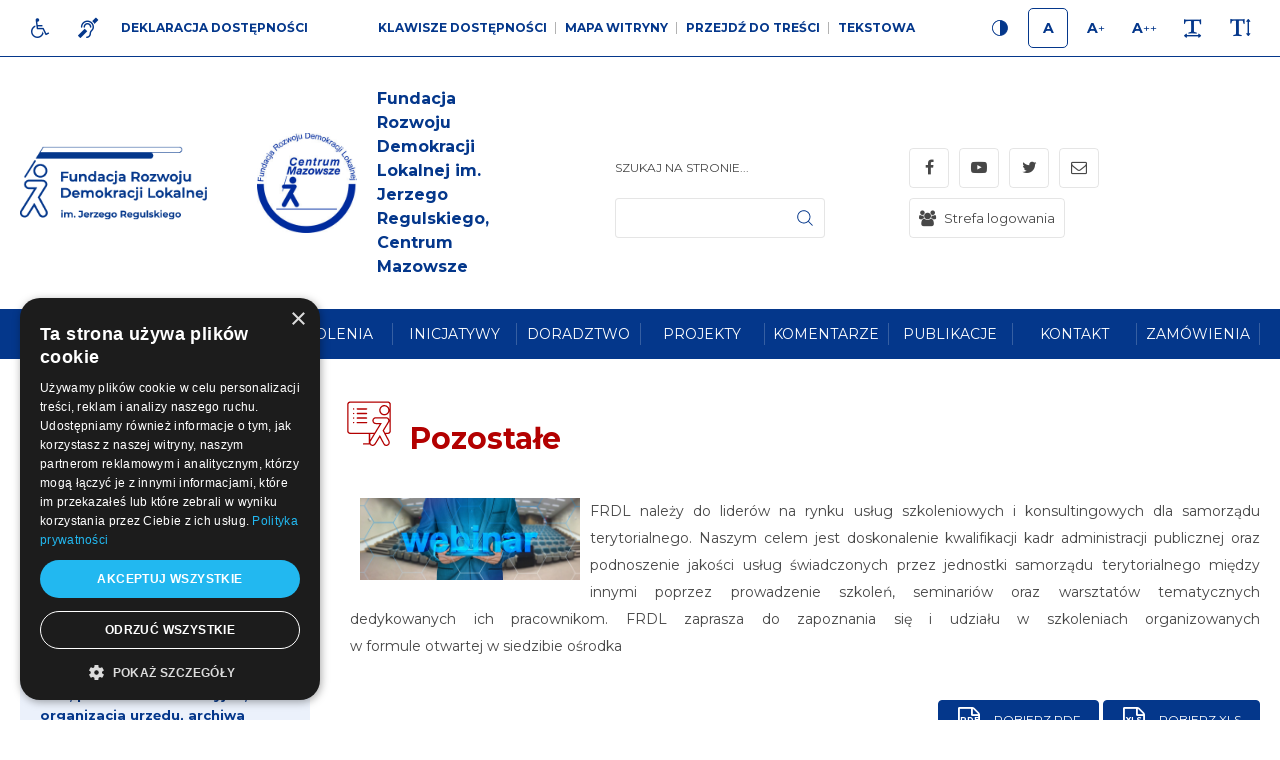

--- FILE ---
content_type: text/html; charset=UTF-8
request_url: https://frdl.mazowsze.pl/tematy/pozostale
body_size: 34305
content:
<!DOCTYPE html>
<html xmlns="http://www.w3.org/1999/xhtml" xml:lang="pl"
      lang="pl"
        >
<head>
        <title>Pozostałe</title>
    	<meta charset="utf-8">
	<meta name="robots" content="index, follow">
	<meta name="revisit-after" content="2 days">
	<meta name="viewport" content="width=device-width, initial-scale=1.0, maximum-scale=1.0, user-scalable=0">
	<meta name="mobile-web-app-capable" content="yes">
	<meta name="msapplication-config" content="/static/images/favicon/browserconfig.xml">
	<meta name="theme-color" content="#a83838">
	<meta name="msapplication-navbutton-color" content="#a83838">
	<meta name="apple-mobile-web-app-status-bar-style" content="#a83838">
	<meta name="msapplication-TileColor" content="#99cc33">
	<meta name="keywords" content="Pozostałe">
	<meta name="description" content="Pozostałe">
    	<link rel="mask-icon" href="/static/images/favicon/safari-pinned-tab.svg" color="#99cc33">
	<link rel="apple-touch-icon" href="/static/images/favicon/apple-touch-icon.png" sizes="180x180">
	<link rel="icon" href="/static/images/favicon/favicon-32x32.png" type="image/png" sizes="32x32">
	<link rel="icon" href="/static/images/favicon/favicon-16x16.png" type="image/png" sizes="16x16">
	<link rel="manifest" href="/static/images/favicon/site.webmanifest">
	<link rel="shortcut icon" href="/favicon.ico" type="image/x-icon">
	<link rel="canonical" href="https://frdl.org.pl/szkolenia-otwarte-online-i-stacjonarne/pozostale">

    <link rel="dns-prefetch" href="https://fonts.googleapis.com/">
    	<link rel="stylesheet" type="text/css" href="/static/css/base.full.css">	<link rel="stylesheet" type="text/css" href="/static/lib/slick/css/slick.min.css">
	<link rel="stylesheet" type="text/css" href="/static/lib/slick2/css/slick-theme.min.css">
	<link rel="stylesheet" type="text/css" href="/static/lib/slick2/css/accessible-slick-theme.min.css">
	<link rel="stylesheet" type="text/css" href="/static/lib/bootstrap-datetimepicker/css/bootstrap-datetimepicker.min.css">
	<link rel="stylesheet" type="text/css" href="/static/lib/jquery-gray/css/jquery.gray.min.css">
	<link rel="stylesheet" type="text/css" href="/static/css/style_new.css?v=1">
	<link rel="stylesheet" type="text/css" href="/static/css/responsive.css?v=1">
	<link rel="stylesheet" type="text/css" href="/static/css/wcag.css">
    	<script src="/static/js/base.full.min.js"></script>
	<!--[if lt IE 9]><script src="/static/lib/html/js/html5shiv-3.7.3.min.js"></script><![endif]-->
	<!--[if lt IE 9]><script src="/static/lib/html/js/respond-1.4.2.min.js"></script><![endif]-->
	<script src="/static/lib/slick2/js/slick.js"></script>
	<script src="/static/lib/moment/js/moment.min.js"></script>
	<script src="/static/lib/moment/js/locale/pl.js"></script>
	<script src="/static/lib/bootstrap-datetimepicker/js/bootstrap-datetimepicker.min.js"></script>
	<script src="/static/lib/jquery-gray/js/jquery.gray.min.js"></script>
	<script src="/static/lib/base/js/base.min.js"></script>
	<script src="/static/lib/base-advert/js/advert.js"></script>
	<script src="/static/js/scripts.js"></script>
    <script type="text/javascript" charset="UTF-8" src="//cdn.cookie-script.com/s/cc068a70dd29dcb1917cc8e18ba57cf5.js"></script>    <!-- Google tag (gtag.js) -->
<script async src="https://www.googletagmanager.com/gtag/js?id=G-KHQM9CWNXY">
</script>
<script>
  window.dataLayer = window.dataLayer || [];
  function gtag(){dataLayer.push(arguments);}
  gtag('js', new Date());

  gtag('config', 'G-KHQM9CWNXY');
</script>                    <script>
    var MODULE = 'application',
        HOST_URL = 'https://frdl.mazowsze.pl',
        BASE_URL = 'https://frdl.mazowsze.pl/',
        BASKET_URL = 'https://frdl.mazowsze.pl/koszyk';

    var cmsLang = {"basket.modal.btn.continue":"Kontynuuj zakupy","basket.modal.btn.go-to-basket":"Przejd\u017a do koszyka","basket.modal.header":"Koszyk","application.form.leave":"Czy na pewno chcesz opu\u015bci\u0107 t\u0119 stron\u0119? Wprowadzone zmiany mog\u0105 nie zosta\u0107 zapisane.","slider.play":"play","slider.pause":"Pauza","slider.previous":"Poprzedni","slider.next":"nast\u0119pny"};

    function getLang(key) {
        if (key in cmsLang) {
            return cmsLang[key];
        }

        return key;
    }
</script>    <!-- Facebook Pixel Code -->
<script>
!function(f,b,e,v,n,t,s)
{if(f.fbq)return;n=f.fbq=function(){n.callMethod?
n.callMethod.apply(n,arguments):n.queue.push(arguments)};
if(!f._fbq)f._fbq=n;n.push=n;n.loaded=!0;n.version='2.0';
n.queue=[];t=b.createElement(e);t.async=!0;
t.src=v;s=b.getElementsByTagName(e)[0];
s.parentNode.insertBefore(t,s)}(window, document,'script',
'https://connect.facebook.net/en_US/fbevents.js');
fbq('init', '2087051778225344');
fbq('track', 'PageView');
</script>
<noscript><img height="1" width="1" style="display:none"
src="https://www.facebook.com/tr?id=2087051778225344&ev=PageView&noscript=1"
/></noscript>
<!-- End Facebook Pixel Code -->    <div id="fb-root"></div>
      <script>
        window.fbAsyncInit = function() {
          FB.init({
            xfbml            : true,
            version          : 'v10.0'
          });
        };

        (function(d, s, id) {
          var js, fjs = d.getElementsByTagName(s)[0];
          if (d.getElementById(id)) return;
          js = d.createElement(s); js.id = id;
          js.src = 'https://connect.facebook.net/pl_PL/sdk/xfbml.customerchat.js';
          fjs.parentNode.insertBefore(js, fjs);
        }(document, 'script', 'facebook-jssdk'));
      </script>

      <!-- Your Wtyczka czatu code -->
      <div class="fb-customerchat"
        attribution="setup_tool"
        page_id="173499759337958">
      </div>    </head>
<body class="sticky-footer subpage ">
<script id="rmv-b6973f79be09cdb">
    $(function () {
        var browserAlert = $('<div>');
        browserAlert.attr('id', 'b6973f79be09cdb');

        var advertPolicy = false;
        for (var b = document.cookie.split(";"), c = 0; c < b.length; c++) {
            var d = b[c].substr(0, b[c].indexOf("=")),
                e = b[c].substr(b[c].indexOf("=") + 1);

            if (d = d.replace(/^\s+|\s+$/g, ""), "ADVERT_POLICY" == d && "1" == e) {
                advertPolicy = true;
                break;
            }
        }

        if (advertPolicy === false && typeof window.advertChecker === "undefined") {
            browserAlert.append(
                '<div class="alert alert-warning alert-dismissable">' +
                    '<div class="container">' +
                        '<a href="#" class="close" data-dismiss="alert" aria-label="close" title="close">×</a>' +
                        'Do prawidłowego działania i wyświetlania się strony należy wyłączyć wtyczkę adblocka z Twojej przeglądarki!' +
                    '</div>' +
                '</div>'
            );
            $('body').append(browserAlert);
            $('#b6973f79be09cdb .alert [data-dismiss="alert"]').on('click touch', function () {
                var b = new Date;
                b.setDate(b.getDate() + 365);
                document.cookie = "ADVERT_POLICY=1; expires=" + b.toUTCString() + "; path=/";
                $(this).closest('alert').hide();
            });
            if ($('#cookiePolicy').height() > 60) {
                $('#b6973f79be09cdb').css({
                    bottom: $('#cookiePolicy').height() + 30
                });
            }
            $('head').append(
                '<style>' +
                    '#b6973f79be09cdb {letter-spacing: normal; position:fixed;bottom:100px;left:30px;right:30px; max-width:500px; font-size: 12px; clear: both; z-index: 9998;}' +
                    '#b6973f79be09cdb .close {position:absolute;opacity:1;right:15px;top:50%;transform:translate3d(0,-50%,0);height:20px;line-height:16px;}' +
                    '#b6973f79be09cdb .close:hover {opacity:0.6;color:#fff;}' +
                    '#b6973f79be09cdb .container {padding-left:15px;padding-right:55px;}' +
                    '#b6973f79be09cdb .alert {background:rgba(0,0,0,0.85);color:#fff;padding-left:0;padding-right:0;font-style: normal; line-height: 1.4em;font-family: Tahoma,sans-serif;font-weight: 400;padding-top: 7px; padding-bottom: 7px; margin-bottom:0; line-height: 21px; border-radius: 0px;}' +
                    '@media screen and (max-width:900px) {#b6973f79be09cdb {display:none;}' +
                '</style>'
            );
        }
        $("#rmv-b6973f79be09cdb").remove();
    });
</script><div id="container-page">
    <div id="page">
        <header>
            

<div class="wcag-bar-wrapper">
        <ul class="wcag-menu-invis" role="menubar">
                    <li>
                <a href="#main-menu"
                role="menuitem"
                >Przejdź do menu głównego</a>
            </li>
                    <li>
                <a href="#submenu"
                role="menuitem"
                >Przejdź do submenu</a>
            </li>
                    <li>
                <a href="#pageContent"
                role="menuitem"
                >Przejdź do treści</a>
            </li>
                    <li>
                <a href="#article-list"
                role="menuitem"
                >application.goTo.article-list</a>
            </li>
                    <li>
                <a href="#sidebar-right"
                role="menuitem"
                >Przejdź do prawej kolumny</a>
            </li>
                    <li>
                <a href="#search-form"
                role="menuitem"
                >Przejdź do wyszukiwarki</a>
            </li>
            </ul>


    <div class="container">
        <div class="wcag-bar">
            <div class="wcag-bar-sides">
                <div class="wcag-links wcag-links-icons">
    <ul class="wcag-items">

                    <li>
                <a  href="/dla-niepelnosprawnych" title="Dla niepełnosprawnych" class="btn btn-sm btn-default">
                    <span class="btn-content-icon hide-wcag-textonly" aria-hidden="true">
                        <i class="fa fa-wheelchair"></i>
                    </span>
                    <span class="sr-only" aria-hidden="true">
                        Dla niepełnosprawnych                    </span>
                </a>
            </li>
        
                    <li>
                <a  href="/jezyk-migowy" title="Język migowy" class="btn btn-sm btn-default">
                    <span class="btn-content-icon hide-wcag-textonly" aria-hidden="true">
                        <i class="fa fa-deaf"></i>
                    </span>
                    <span class="sr-only" aria-hidden="true">
                        Język migowy                    </span>
                </a>
            </li>
                            <li>
                <a  href="/deklaracja-dostepnosci" title="Deklaracja dostępności" class="btn btn-link">
                    <span class="btn-content-caption" aria-hidden="true">
                        Deklaracja dostępności                    </span>
                </a>
            </li>
        
    </ul>
</div>
                <div class="wcag-menu">
    <ul class="wcag-items wcag-items--separated">
        <li class="wcag-desktopOnly">
            <button type="button"
                    title="Klawisze dostępności"
                    class="btn btn-link"
                    aria-haspopup="true"
            >
                Klawisze dostępności            </button>
            <div class="wcag-popover">
                <div class="wcag-popover-title" aria-hidden="true">
                    Klawisze dostępności                </div>
                                <div class="wcag-shortcuts">
                                            <button type="button" class="wcag-shortcuts-row wcag-action-jumpToContent" tabindex="0">
                            <span class="wcag-shortcuts-name">
                                Przejdź do treści:
                            </span>
                            <span class="wcag-shortcuts-keys">
                                                                    <span class="wcag-shortcuts-key-wrapper">
                                        <span class="wcag-shortcuts-key">
                                            Alt                                        </span>
                                    </span>
                                                                    <span class="wcag-shortcuts-key-wrapper">
                                        <span class="wcag-shortcuts-key">
                                            1                                        </span>
                                    </span>
                                                            </span>
                        </button>
                                            <button type="button" class="wcag-shortcuts-row wcag-action-sitemap" tabindex="0">
                            <span class="wcag-shortcuts-name">
                                Mapa witryny:
                            </span>
                            <span class="wcag-shortcuts-keys">
                                                                    <span class="wcag-shortcuts-key-wrapper">
                                        <span class="wcag-shortcuts-key">
                                            Alt                                        </span>
                                    </span>
                                                                    <span class="wcag-shortcuts-key-wrapper">
                                        <span class="wcag-shortcuts-key">
                                            2                                        </span>
                                    </span>
                                                            </span>
                        </button>
                                            <button type="button" class="wcag-shortcuts-row wcag-action-textonly" tabindex="0">
                            <span class="wcag-shortcuts-name">
                                Wersja tekstowa:
                            </span>
                            <span class="wcag-shortcuts-keys">
                                                                    <span class="wcag-shortcuts-key-wrapper">
                                        <span class="wcag-shortcuts-key">
                                            Alt                                        </span>
                                    </span>
                                                                    <span class="wcag-shortcuts-key-wrapper">
                                        <span class="wcag-shortcuts-key">
                                            3                                        </span>
                                    </span>
                                                            </span>
                        </button>
                                            <button type="button" class="wcag-shortcuts-row wcag-action-contrast" tabindex="0">
                            <span class="wcag-shortcuts-name">
                                Wersja kontrastowa:
                            </span>
                            <span class="wcag-shortcuts-keys">
                                                                    <span class="wcag-shortcuts-key-wrapper">
                                        <span class="wcag-shortcuts-key">
                                            Alt                                        </span>
                                    </span>
                                                                    <span class="wcag-shortcuts-key-wrapper">
                                        <span class="wcag-shortcuts-key">
                                            4                                        </span>
                                    </span>
                                                            </span>
                        </button>
                                            <button type="button" class="wcag-shortcuts-row wcag-action-search" tabindex="0">
                            <span class="wcag-shortcuts-name">
                                Wyszukiwarka:
                            </span>
                            <span class="wcag-shortcuts-keys">
                                                                    <span class="wcag-shortcuts-key-wrapper">
                                        <span class="wcag-shortcuts-key">
                                            Alt                                        </span>
                                    </span>
                                                                    <span class="wcag-shortcuts-key-wrapper">
                                        <span class="wcag-shortcuts-key">
                                            5                                        </span>
                                    </span>
                                                            </span>
                        </button>
                                        <div class="wcag-shortcuts-annotation" tabindex="0">
                        * Na <span aria-hidden="true">Macu</span><span class="sr-only">Maku</span> zamiast klawisza Alt używaj Ctrl+Option(⌥)                    </div>
                </div>
            </div>
        </li>
        <li>
            <a href="https://frdl.mazowsze.pl/sitemap"
               title="Mapa witryny"
               class="wcag-action-siteMap btn btn-link"
            >
                        <span class="link-name" aria-hidden="true">
                            Mapa witryny                        </span>
            </a>
        </li>
        <li class="wcag-desktopOnly">
            <button type="button"
                    title="Przejdź do treści"
                    class="wcag-action-jumpToContent btn btn-link"
            >
                        <span class="link-name" aria-hidden="true">
                            Przejdź do treści                        </span>
            </button>
        </li>
        <li>
            <button type="button"
                    title=" wersja tekstowa"
                    class="wcag-action-textonly btn btn-link"
            >
                        <span class="link-name" aria-hidden="true">
                            Tekstowa                        </span>
            </button>
        </li>
    </ul>
</div>
                <div class="wcag-actions">
    <ul class="wcag-items">
        <li>
            <button type="button"
                    class="wcag-action-contrast btn btn-sm btn-default"
                    title="Wersja kontrastowa"
            >
                <span class="btn-content-icon hide-wcag-textonly">
                    <svg xmlns="http://www.w3.org/2000/svg" width="500" height="500" viewBox="0 0 500 500">
    <path class="icon-contrast-rightHalf"
          d="M383.418 249.115c0 73.574-59.644 133.218-133.218 133.218-73.587 0-133.229-59.644-133.229-133.218 0-73.587 59.642-133.231 133.229-133.231 73.573 0 133.218 59.644 133.218 133.231z"/>
    <path class=""
          d="M383.418 249.115h-6.774c-.003 34.939-14.141 66.505-37.034 89.409-22.902 22.892-54.472 37.031-89.41 37.034-34.944-.003-66.515-14.143-89.417-37.034-22.896-22.904-37.033-54.473-37.038-89.409.003-34.947 14.145-66.516 37.038-89.421 22.904-22.896 54.474-37.031 89.417-37.037 34.94.002 66.506 14.141 89.409 37.037 22.893 22.903 37.032 54.476 37.035 89.421h13.55c.003-38.644-15.681-73.688-41.004-99.002-25.313-25.326-60.354-41.006-98.988-41.001-38.642-.005-73.689 15.677-99 41.001-25.329 25.317-41.008 60.359-41.003 99.002-.005 38.635 15.679 73.675 41.003 98.987 25.311 25.321 60.357 41.011 99 41.008 38.633.003 73.674-15.687 98.988-41.008 25.323-25.314 41.007-60.354 41.004-98.987h-6.776z"/>
    <path fill="#fff"
          class="icon-contrast-leftHalf"
          d="M250.198 382.336c-73.587 0-133.229-59.646-133.229-133.221 0-73.587 59.642-133.229 133.229-133.229"/>
    <path class=""
          d="M250.198 375.559c-34.944-.003-66.515-14.141-89.417-37.034-22.896-22.898-37.033-54.47-37.038-89.409.001-34.943 14.143-66.514 37.038-89.419 22.904-22.896 54.474-37.032 89.417-37.037v-13.55c-38.642 0-73.687 15.679-98.997 41.005-25.329 25.313-41.011 60.357-41.009 99-.001 38.636 15.682 73.679 41.009 98.992 25.31 25.323 60.355 41.006 98.997 41.003v-13.551z"/>
</svg>                </span>
                <span class="sr-only" aria-hidden="true">
                    Kontrast                </span>
            </button>
        </li>
        <li>
            <button type="button"
                    class="wcag-action-fontsize btn btn-sm btn-default active"
                    data-fontsize="0"
                    title="Rozmiar 1"
            >
                <span class="btn-content-icon hide-wcag-textonly">
                    <span class="wcag-letter" aria-hidden="true">
                        A
                    </span>
                </span>
                <span class="sr-only" aria-hidden="true">
                    Rozmiar 1                </span>
            </button>
        </li>
        <li>
            <button type="button"
                    class="wcag-action-fontsize btn btn-sm btn-default"
                    data-fontsize="1"
                    title="Rozmiar 2"
            >
                <span class="btn-content-icon hide-wcag-textonly">
                    <span class="wcag-letter" aria-hidden="true">
                        A<span class="wcag-letter-plus">+</span>
                    </span>
                </span>
                <span class="sr-only" aria-hidden="true">
                    Rozmiar 2                </span>
            </button>
        </li>
        <li>
            <button type="button"
                    class="wcag-action-fontsize btn btn-sm btn-default"
                    data-fontsize="2"
                    title="Rozmiar 3"
            >
                <span class="btn-content-icon hide-wcag-textonly">
                    <span class="wcag-letter" aria-hidden="true">
                        A<span class="wcag-letter-plus">++</span>
                    </span>
                </span>
                <span class="sr-only" aria-hidden="true">
                    Rozmiar 3                </span>
            </button>
        </li>
        <li>
            <button type="button"
                    class="wcag-action-fontspacing btn btn-sm btn-default"
                    title="Odstępy miedzy literami"
            >
                <span class="btn-content-icon hide-wcag-textonly" aria-hidden="true">
                    <i class="fa fa-text-width"></i>
                </span>
                <span class="sr-only" aria-hidden="true">
                    Odstępy                </span>
            </button>
        </li>
        <li>
            <button type="button"
                    class="wcag-action-fontlineheight btn btn-sm btn-default"
                    title="Wysokość lini"
            >
                <span class="btn-content-icon hide-wcag-textonly" aria-hidden="true">
                    <i class="fa fa-text-height"></i>
                </span>
                <span class="sr-only" aria-hidden="true">
                    Wysokość lini                </span>
            </button>
        </li>
    </ul>
</div>            </div>
        </div>
    </div>
</div>
<div class="header-top wcag-mode-on">
    <div class="container">
        <div class="header-top-inner">
            <div class="header-left">

                
                <div class="main-logo">
                    <a href="https://frdl.mazowsze.pl/" title="Fundacja Rozwoju Demokracji Lokalnej im. Jerzego Regulskiego, Centrum Mazowsze"
                       class="main-logo-link">
                        <img src="/static/thumbnail/logo/desktop/706.png" alt="" title="Fundacja Rozwoju Demokracji Lokalnej im. Jerzego Regulskiego, Centrum Mazowsze" class="no-contrast-only">                        <img src="/static/thumbnail/logo/desktop/2092.png" alt="" title="Fundacja Rozwoju Demokracji Lokalnej im. Jerzego Regulskiego, Centrum Mazowsze" class="contrast-only">                        <span class="sr-only" aria-hidden="true">
                            Fundacja Rozwoju Demokracji Lokalnej im. Jerzego Regulskiego, Centrum Mazowsze                        </span>
                    </a>
                </div>
                <div class="logo-wrapper">
                    <div class="logo" tabindex="0" role="img">
                                                                                                            <img src="/static/thumbnail/logo/desktop/14600.jpg" alt="Centrum Mazowsze" title="Centrum Mazowsze" class="">                            
                            
                            
                                                    <div class="caption">
                                                                    <div class="title">
                                        Fundacja Rozwoju Demokracji Lokalnej im. Jerzego Regulskiego, Centrum Mazowsze                                    </div>
                                                                                            </div>
                                            </div>
                </div>
            </div>
            <div class="header-right">
                                    <div class="search-wrapper">
                            <div class="search-box">
        <a class="rwd-search-btn" data-fancybox href="#search-form">
             <span class="sr-only">
                 Szukaj             </span>
            <div class="icon">
                <svg xmlns="http://www.w3.org/2000/svg" xmlns:xlink="http://www.w3.org/1999/xlink" width="500" height="500" viewBox="0 0 500 500"><defs><path d="M120.316 120.554h258.367v259.082H120.316z"/></defs><clipPath ><use xlink:href="#a" overflow="visible"/></clipPath><path clip-path="url(#b)" d="M376.28 365.776l-62.761-62.758c16.835-19.354 27.026-44.607 27.026-72.207 0-60.754-49.415-110.115-110.115-110.115-60.754 0-110.115 49.416-110.115 110.115 0 60.698 49.417 110.114 110.115 110.114 27.6 0 52.854-10.191 72.207-27.026l62.759 62.76c1.49 1.487 3.496 2.29 5.441 2.29s3.952-.744 5.442-2.29c2.978-2.978 2.978-7.904.001-10.883zM135.72 230.812c0-52.224 42.488-94.653 94.656-94.653 52.22 0 94.653 42.488 94.653 94.653s-42.433 94.711-94.653 94.711c-52.168-.001-94.656-42.488-94.656-94.711zm0 0"/></svg>            </div>
        </a>
        <form
            id="search-form" name="search-form" action="https://frdl.mazowsze.pl/szukaj/program" method="GET"                class="form search-form mainsearch"
        >
            <div class="form-element">
                                <div class="element-row">
                    <div class="mainsearch-input-wrapper">
                        <div class="form-element-container form-element-search-container">
                            <div class="form-element-container form-element-search-container ">
    <label class="form-element-name" for="q-6973f79be0fbb">Szukaj na stronie...</label>            <div class="form-element form-element-search  " data-id="q-6973f79be0fbb" data-name="q">
        <div class="element-row"><input type="search" id="q-6973f79be0fbb" name="q" value=""   style class="form-control form-control-search" data-rule-required="false" data-rule-minlength="3"></div>        <span class="alert-block">
    </span>    </div>
    </div>                        </div>
                    </div>
                    <button type="submit" class="mainsearch-submit">
                        <svg xmlns="http://www.w3.org/2000/svg" xmlns:xlink="http://www.w3.org/1999/xlink" width="500" height="500" viewBox="0 0 500 500"><defs><path d="M120.316 120.554h258.367v259.082H120.316z"/></defs><clipPath ><use xlink:href="#a" overflow="visible"/></clipPath><path clip-path="url(#b)" d="M376.28 365.776l-62.761-62.758c16.835-19.354 27.026-44.607 27.026-72.207 0-60.754-49.415-110.115-110.115-110.115-60.754 0-110.115 49.416-110.115 110.115 0 60.698 49.417 110.114 110.115 110.114 27.6 0 52.854-10.191 72.207-27.026l62.759 62.76c1.49 1.487 3.496 2.29 5.441 2.29s3.952-.744 5.442-2.29c2.978-2.978 2.978-7.904.001-10.883zM135.72 230.812c0-52.224 42.488-94.653 94.656-94.653 52.22 0 94.653 42.488 94.653 94.653s-42.433 94.711-94.653 94.711c-52.168-.001-94.656-42.488-94.656-94.711zm0 0"/></svg>                        <span class="sr-only">
                            Szukaj                        </span>
                    </button>
                </div>
            </div>
            <div class="clearfix"></div>
            <!--<div class="row">
            <div class="form-group form-group-lg col-xs-10 form-group-search">
                            </div>
            <div class="col-xs-2">
                <button type="submit" class="mainsearch-submit">
                                    </button>
            </div>
        </div>-->
        </form>
    </div>
                    </div>
                                                    <div class="wcag-mobile">
    <button type="button"
            title="Menu WCAG"
            class="rwdPanel-action-toggle rwdButton"
            data-panel="rwd-wcag"
    >
        <span class="animIcon animIcon--close">
            <span></span>
            <span></span>
        </span>
        <span class="sr-only">
            wcag        </span>
        <i class="fa fa-wheelchair"></i>
    </button>
    <nav class="wcag-mobile-panel rwdPanel" id="rwd-wcag">

        <div class="wcag-actions">
    <ul class="wcag-items">
        <li>
            <button type="button"
                    class="wcag-action-contrast btn btn-sm btn-default"
                    title="Wersja kontrastowa"
            >
                <span class="btn-content-icon hide-wcag-textonly">
                    <svg xmlns="http://www.w3.org/2000/svg" width="500" height="500" viewBox="0 0 500 500">
    <path class="icon-contrast-rightHalf"
          d="M383.418 249.115c0 73.574-59.644 133.218-133.218 133.218-73.587 0-133.229-59.644-133.229-133.218 0-73.587 59.642-133.231 133.229-133.231 73.573 0 133.218 59.644 133.218 133.231z"/>
    <path class=""
          d="M383.418 249.115h-6.774c-.003 34.939-14.141 66.505-37.034 89.409-22.902 22.892-54.472 37.031-89.41 37.034-34.944-.003-66.515-14.143-89.417-37.034-22.896-22.904-37.033-54.473-37.038-89.409.003-34.947 14.145-66.516 37.038-89.421 22.904-22.896 54.474-37.031 89.417-37.037 34.94.002 66.506 14.141 89.409 37.037 22.893 22.903 37.032 54.476 37.035 89.421h13.55c.003-38.644-15.681-73.688-41.004-99.002-25.313-25.326-60.354-41.006-98.988-41.001-38.642-.005-73.689 15.677-99 41.001-25.329 25.317-41.008 60.359-41.003 99.002-.005 38.635 15.679 73.675 41.003 98.987 25.311 25.321 60.357 41.011 99 41.008 38.633.003 73.674-15.687 98.988-41.008 25.323-25.314 41.007-60.354 41.004-98.987h-6.776z"/>
    <path fill="#fff"
          class="icon-contrast-leftHalf"
          d="M250.198 382.336c-73.587 0-133.229-59.646-133.229-133.221 0-73.587 59.642-133.229 133.229-133.229"/>
    <path class=""
          d="M250.198 375.559c-34.944-.003-66.515-14.141-89.417-37.034-22.896-22.898-37.033-54.47-37.038-89.409.001-34.943 14.143-66.514 37.038-89.419 22.904-22.896 54.474-37.032 89.417-37.037v-13.55c-38.642 0-73.687 15.679-98.997 41.005-25.329 25.313-41.011 60.357-41.009 99-.001 38.636 15.682 73.679 41.009 98.992 25.31 25.323 60.355 41.006 98.997 41.003v-13.551z"/>
</svg>                </span>
                <span class="sr-only" aria-hidden="true">
                    Kontrast                </span>
            </button>
        </li>
        <li>
            <button type="button"
                    class="wcag-action-fontsize btn btn-sm btn-default active"
                    data-fontsize="0"
                    title="Rozmiar 1"
            >
                <span class="btn-content-icon hide-wcag-textonly">
                    <span class="wcag-letter" aria-hidden="true">
                        A
                    </span>
                </span>
                <span class="sr-only" aria-hidden="true">
                    Rozmiar 1                </span>
            </button>
        </li>
        <li>
            <button type="button"
                    class="wcag-action-fontsize btn btn-sm btn-default"
                    data-fontsize="1"
                    title="Rozmiar 2"
            >
                <span class="btn-content-icon hide-wcag-textonly">
                    <span class="wcag-letter" aria-hidden="true">
                        A<span class="wcag-letter-plus">+</span>
                    </span>
                </span>
                <span class="sr-only" aria-hidden="true">
                    Rozmiar 2                </span>
            </button>
        </li>
        <li>
            <button type="button"
                    class="wcag-action-fontsize btn btn-sm btn-default"
                    data-fontsize="2"
                    title="Rozmiar 3"
            >
                <span class="btn-content-icon hide-wcag-textonly">
                    <span class="wcag-letter" aria-hidden="true">
                        A<span class="wcag-letter-plus">++</span>
                    </span>
                </span>
                <span class="sr-only" aria-hidden="true">
                    Rozmiar 3                </span>
            </button>
        </li>
        <li>
            <button type="button"
                    class="wcag-action-fontspacing btn btn-sm btn-default"
                    title="Odstępy miedzy literami"
            >
                <span class="btn-content-icon hide-wcag-textonly" aria-hidden="true">
                    <i class="fa fa-text-width"></i>
                </span>
                <span class="sr-only" aria-hidden="true">
                    Odstępy                </span>
            </button>
        </li>
        <li>
            <button type="button"
                    class="wcag-action-fontlineheight btn btn-sm btn-default"
                    title="Wysokość lini"
            >
                <span class="btn-content-icon hide-wcag-textonly" aria-hidden="true">
                    <i class="fa fa-text-height"></i>
                </span>
                <span class="sr-only" aria-hidden="true">
                    Wysokość lini                </span>
            </button>
        </li>
    </ul>
</div>            <div class="wcag-menu">
                <ul class="wcag-items wcag-items--separated">
                    <li>
                        <a href=""
                           title="Mapa witryny"
                           class="wcag-action-siteMap btn btn-link"
                        >
                            <span class="link-name" aria-hidden="true">
                                Mapa witryny                            </span>
                        </a>
                    </li>
                    <li>
                        <button type="button"
                                title="wersja tekstowa"
                                class="wcag-action-textonly btn btn-link"
                        >
                              <span class="link-name" aria-hidden="true">
                              Tekstowa                            </span>
                        </button>
                    </li>
                </ul>
            </div>
            <div class="wcag-links wcag-links-icons">
    <ul class="wcag-items">

                    <li>
                <a  href="/dla-niepelnosprawnych" title="Dla niepełnosprawnych" class="btn btn-sm btn-default">
                    <span class="btn-content-icon hide-wcag-textonly" aria-hidden="true">
                        <i class="fa fa-wheelchair"></i>
                    </span>
                    <span class="sr-only" aria-hidden="true">
                        Dla niepełnosprawnych                    </span>
                </a>
            </li>
        
                    <li>
                <a  href="/jezyk-migowy" title="Język migowy" class="btn btn-sm btn-default">
                    <span class="btn-content-icon hide-wcag-textonly" aria-hidden="true">
                        <i class="fa fa-deaf"></i>
                    </span>
                    <span class="sr-only" aria-hidden="true">
                        Język migowy                    </span>
                </a>
            </li>
                            <li>
                <a  href="/deklaracja-dostepnosci" title="Deklaracja dostępności" class="btn btn-link">
                    <span class="btn-content-caption" aria-hidden="true">
                        Deklaracja dostępności                    </span>
                </a>
            </li>
        
    </ul>
</div>    </nav>
</div>                                <div class="langs-wrapper">
                    


<nav class="langs-menu">
    

<ul>
        </ul>

    </nav>
    <nav class="rwd-lang">
        <div class="rwd-lang-wrapper">
            <ul class="clone-ul" data-target=".langs-menu > ul" data-max-lvl="3"></ul>
        </div>
    </nav>
    


                </div>

                    <nav class="social-list" itemscope itemtype="https://schema.org/Organization">
        <link itemprop="url" href="https://frdl.mazowsze.pl/">
        <ul>
                            <li class="social-item">
                    <a
                            itemprop="sameAs"
                            href="https://www.facebook.com/mazowsze/"
                            title="Facebook - link zewnętrzny"
                            target="_blank"
                            rel="noopener"
                            class="social-icon"
                    >
                        <span class="sr-only" aria-hidden="true">
                            Facebook                        </span>
                        <span class="fa fa-facebook"></span>
                    </a>
                </li>
                            <li class="social-item">
                    <a
                            itemprop="sameAs"
                            href="https://www.youtube.com/channel/UCJBeiM5uZDQnrG0hLVjhgGw"
                            title="YouTube - link zewnętrzny"
                            target="_blank"
                            rel="noopener"
                            class="social-icon"
                    >
                        <span class="sr-only" aria-hidden="true">
                            YouTube                        </span>
                        <span class="fa fa-youtube-play"></span>
                    </a>
                </li>
                            <li class="social-item">
                    <a
                            itemprop="sameAs"
                            href="https://twitter.com/FRDL_CentrumMaz"
                            title="Twitter - link zewnętrzny"
                            target="_blank"
                            rel="noopener"
                            class="social-icon"
                    >
                        <span class="sr-only" aria-hidden="true">
                            Twitter                        </span>
                        <span class="fa fa-twitter"></span>
                    </a>
                </li>
                            <li class="social-item">
                    <a
                            itemprop="sameAs"
                            href="mailto:biuro@frdl.mazowsze.pl"
                            title="mail - link zewnętrzny"
                            target="_blank"
                            rel="noopener"
                            class="social-icon"
                    >
                        <span class="sr-only" aria-hidden="true">
                            mail                        </span>
                        <span class="fa fa-envelope-o"></span>
                    </a>
                </li>
                                <li class="login-zone-btn-wrapper ">
                <a href="/strefa-logowania"
                   title="Strefa logowania"
                   class="login-zone-btn"
                >
                    <span class="fa fa-users"></span>
                                            <span class="caption">
                            Strefa logowania                        </span>
                                    </a>
            </li>
                </ul>
    </nav>
                <div id="nav-switch" class="nav-toggle">
                    <span class="l1"></span>
                    <span class="l2"></span>
                    <span class="l3"></span>
                </div>
            </div>
            <nav class="rwd-menu">
                <div class="rwd-menu-wrapper">
                    <div class="rwd-menu-wrapper-top">
                                                


<nav class="langs-menu">
    

<ul>
        </ul>

    </nav>
    <nav class="rwd-lang">
        <div class="rwd-lang-wrapper">
            <ul class="clone-ul" data-target=".langs-menu > ul" data-max-lvl="3"></ul>
        </div>
    </nav>
    


                    </div>
                    <ul class="clone-ul" data-target="#main-menu > ul" data-max-lvl="3"></ul>
                        <nav class="social-list" itemscope itemtype="https://schema.org/Organization">
        <link itemprop="url" href="https://frdl.mazowsze.pl/">
        <ul>
                            <li class="social-item">
                    <a
                            itemprop="sameAs"
                            href="https://www.facebook.com/mazowsze/"
                            title="Facebook - link zewnętrzny"
                            target="_blank"
                            rel="noopener"
                            class="social-icon"
                    >
                        <span class="sr-only" aria-hidden="true">
                            Facebook                        </span>
                        <span class="fa fa-facebook"></span>
                    </a>
                </li>
                            <li class="social-item">
                    <a
                            itemprop="sameAs"
                            href="https://www.youtube.com/channel/UCJBeiM5uZDQnrG0hLVjhgGw"
                            title="YouTube - link zewnętrzny"
                            target="_blank"
                            rel="noopener"
                            class="social-icon"
                    >
                        <span class="sr-only" aria-hidden="true">
                            YouTube                        </span>
                        <span class="fa fa-youtube-play"></span>
                    </a>
                </li>
                            <li class="social-item">
                    <a
                            itemprop="sameAs"
                            href="https://twitter.com/FRDL_CentrumMaz"
                            title="Twitter - link zewnętrzny"
                            target="_blank"
                            rel="noopener"
                            class="social-icon"
                    >
                        <span class="sr-only" aria-hidden="true">
                            Twitter                        </span>
                        <span class="fa fa-twitter"></span>
                    </a>
                </li>
                            <li class="social-item">
                    <a
                            itemprop="sameAs"
                            href="mailto:biuro@frdl.mazowsze.pl"
                            title="mail - link zewnętrzny"
                            target="_blank"
                            rel="noopener"
                            class="social-icon"
                    >
                        <span class="sr-only" aria-hidden="true">
                            mail                        </span>
                        <span class="fa fa-envelope-o"></span>
                    </a>
                </li>
                                <li class="login-zone-btn-wrapper ">
                <a href="/strefa-logowania"
                   title="Strefa logowania"
                   class="login-zone-btn"
                >
                    <span class="fa fa-users"></span>
                                            <span class="caption">
                            Strefa logowania                        </span>
                                    </a>
            </li>
                </ul>
    </nav>
                </div>
            </nav>
        </div>
    </div>
</div>

<div class="header-bottom">
    <div class="container">
        <nav id="main-menu">
            
<ul class="half" role="menu">
            <li role="none">
            <a href="/o-frdl" title="O FRDL"                             role="menuitem"
            >
                <span aria-hidden="true">O&nbsp;FRDL</span>            </a>
            
<ul class="half" role="menu">
            <li role="none">
            <a href="/o-frdl/o-nas" title="O nas"                             role="menuitem"
            >
                <span aria-hidden="true">O&nbsp;nas</span>            </a>
                                </li>
            <li role="none">
            <a href="/o-frdl/jerzy-regulski" title="Jerzy Regulski"                             role="menuitem"
            >
                <span aria-hidden="true">Jerzy Regulski</span>            </a>
                                </li>
            <li role="none">
            <a href="/o-frdl/audiobook-jerzy-regulski-zycie-splecione-z-historia" title="Audiobook Jerzy Regulski Życie splecione z Historią"                             role="menuitem"
            >
                <span aria-hidden="true">Audiobook Jerzy Regulski Życie splecione z&nbsp;Historią</span>            </a>
                                </li>
            <li role="none">
            <a href="/o-frdl/osrodki-regionalne" title="Ośrodki Regionalne"                             role="menuitem"
            >
                <span aria-hidden="true">Ośrodki Regionalne</span>            </a>
                                </li>
            <li role="none">
            <a href="/o-frdl/wladze" title="Władze"                             role="menuitem"
            >
                <span aria-hidden="true">Władze</span>            </a>
                                </li>
            <li role="none">
            <a href="/o-frdl/historia" title="Historia"                             role="menuitem"
            >
                <span aria-hidden="true">Historia</span>            </a>
                                </li>
            <li role="none">
            <a href="/o-frdl/statut-frdl" title="Statut FRDL"                             role="menuitem"
            >
                <span aria-hidden="true">Statut FRDL</span>            </a>
                                </li>
            <li role="none">
            <a href="/o-frdl/sprawozdania-roczne-frdl" title="Sprawozdania Roczne FRDL"                             role="menuitem"
            >
                <span aria-hidden="true">Sprawozdania Roczne FRDL</span>            </a>
                                </li>
            <li role="none">
            <a href="/o-frdl/nagroda-regulskiego" title="Nagroda Regulskiego"                             role="menuitem"
            >
                <span aria-hidden="true">Nagroda Regulskiego</span>            </a>
                                </li>
            <li role="none">
            <a href="/o-frdl/inne-dokumenty-programowe" title="Inne dokumenty programowe"                             role="menuitem"
            >
                <span aria-hidden="true">Inne dokumenty programowe</span>            </a>
                                </li>
            <li role="none">
            <a href="https://frdl.org.pl/polityka-prywatnosci-rodo" title="Rozporządzenie o ochronie danych osobowych"                             role="menuitem"
            >
                <span aria-hidden="true">RODO</span>            </a>
                                </li>
        </ul>
                        </li>
            <li role="none">
            <a href="/fora" title="Fora"                             role="menuitem"
            >
                <span aria-hidden="true">Fora</span>            </a>
            
<ul class="half" role="menu">
            <li role="none">
            <a href="/fora/forum-wojtow-burmistrzow-prezydentow" title="Forum Wójtów Burmistrzów Prezydentów"                             role="menuitem"
            >
                <span aria-hidden="true">Forum Wójtów Burmistrzów Prezydentów</span>            </a>
                                </li>
            <li role="none">
            <a href="/fora/forum-sekretarzy" title="Forum Sekretarzy"                             role="menuitem"
            >
                <span aria-hidden="true">Forum Sekretarzy</span>            </a>
                                </li>
            <li role="none">
            <a href="/fora/forum-skarbnikow" title="Forum Skarbników"                             role="menuitem"
            >
                <span aria-hidden="true">Forum Skarbników</span>            </a>
                                </li>
            <li role="none">
            <a href="/fora/forum-oswiaty" title="Forum Oświaty"                             role="menuitem"
            >
                <span aria-hidden="true">Forum Oświaty</span>            </a>
                                </li>
            <li role="none">
            <a href="/fora/forum-kadr" title="Forum Kadr"                             role="menuitem"
            >
                <span aria-hidden="true">Forum Kadr</span>            </a>
                                </li>
            <li role="none">
            <a href="/fora/forum-przewodniczacych-rad" title="Forum Przewodniczących Rad"                             role="menuitem"
            >
                <span aria-hidden="true">Forum Przewodniczących Rad</span>            </a>
                                </li>
            <li role="none">
            <a href="/fora/forum-koordynatorow-ds-dostepnosci-w-jednostkach-sektora-finansow-publicznych" title="Forum Koordynatorów ds. dostępności w jednostkach sektora finansów publicznych"                             role="menuitem"
            >
                <span aria-hidden="true">Forum Koordynatorów ds. dostępności w&nbsp;jednostkach sektora finansów publicznych</span>            </a>
                                </li>
            <li role="none">
            <a href="/fora/forum-pelnomocnikow-ds-wspolpracy-z-organizacjami-pozarzadowymi" title="Forum Pełnomocników ds. współpracy z organizacjami pozarządowymi"                             role="menuitem"
            >
                <span aria-hidden="true">Forum Pełnomocników ds. współpracy z&nbsp;organizacjami pozarządowymi</span>            </a>
                                </li>
            <li role="none">
            <a href="/fora/forum-planowania-przestrzennego" title="Forum Planowania Przestrzennego"                             role="menuitem"
            >
                <span aria-hidden="true">Forum Planowania Przestrzennego</span>            </a>
                                </li>
            <li role="none">
            <a href="/fora/forum-ksiegowych-osrodkow-pomocy-spolecznej" title="Forum Księgowych Ośrodków Pomocy Społecznej"                             role="menuitem"
            >
                <span aria-hidden="true">Forum Księgowych Ośrodków Pomocy Społecznej</span>            </a>
                                </li>
            <li role="none">
            <a href="/fora/forum-ochrony-srodowiska" title="Forum Ochrony Środowiska"                             role="menuitem"
            >
                <span aria-hidden="true">Forum Ochrony Środowiska</span>            </a>
                                </li>
            <li role="none">
            <a href="/fora/forum-specjalistow-ds-zamowien-publicznych" title="Forum Specjalistów ds. Zamówień Publicznych"                             role="menuitem"
            >
                <span aria-hidden="true">Forum Specjalistów ds. Zamówień Publicznych</span>            </a>
                                </li>
            <li role="none">
            <a href="/fora/forum-zarzadzania-kryzysowego" title="Forum Zarządzania Kryzysowego"                             role="menuitem"
            >
                <span aria-hidden="true">Forum Zarządzania Kryzysowego</span>            </a>
                                </li>
        </ul>
                        </li>
            <li role="none">
            <a href="/szkolenia" title="szkolenia"                             role="menuitem"
            >
                <span aria-hidden="true">szkolenia</span>            </a>
            
<ul class="half" role="menu">
            <li role="none">
            <a href="/szkolenia-otwarte" title="Szkolenia otwarte" style="--category-color: #b30000;"                            role="menuitem"
            >
                <span aria-hidden="true">Szkolenia otwarte</span>            </a>
                                </li>
            <li role="none">
            <a href="/szkolenia-zamkniete-2" title="Szkolenia zamknięte"                             role="menuitem"
            >
                <span aria-hidden="true">Szkolenia zamknięte</span>            </a>
                                </li>
            <li role="none">
            <a href="/strefa-logowania" title="Strefa logowania"                             role="menuitem"
            >
                <span aria-hidden="true">Strefa logowania</span>            </a>
                                </li>
            <li role="none">
            <a href="/pakiety-szkoleniowe-2026" title="Pakiety szkoleniowe 2026"                             role="menuitem"
            >
                <span aria-hidden="true">Pakiety szkoleniowe 2026</span>            </a>
                                </li>
            <li role="none">
            <a href="/krajowy-fundusz-szkoleniowy" title="Krajowy Fundusz Szkoleniowy"                             role="menuitem"
            >
                <span aria-hidden="true">Krajowy Fundusz Szkoleniowy</span>            </a>
                                </li>
            <li role="none">
            <a href="/planowanie-przestrzenne" title="Planowanie Przestrzenne"                             role="menuitem"
            >
                <span aria-hidden="true">Planowanie Przestrzenne</span>            </a>
                                </li>
            <li role="none">
            <a href="/certyfikowane-szkolenia-z-zakresu-ochrony-ludnosci-i-obrony-cywilnej" title="Certyfikowane szkolenia z zakresu ochrony ludności i obrony cywilnej"                             role="menuitem"
            >
                <span aria-hidden="true">Certyfikowane szkolenia z&nbsp;zakresu ochrony ludności i&nbsp;obrony cywilnej</span>            </a>
                                </li>
        </ul>
                        </li>
            <li role="none">
            <a href="/inicjatywy-1" title="Inicjatywy"                             role="menuitem"
            >
                <span aria-hidden="true">Inicjatywy</span>            </a>
            
<ul role="menu">
            <li role="none">
            <a href="/inicjatywy-1/ranking-gmin-wojewodztwa-mazowieckiego-1" title="Ranking Gmin Województwa Mazowieckiego"                             role="menuitem"
            >
                <span aria-hidden="true">Ranking Gmin Województwa Mazowieckiego</span>            </a>
                                </li>
            <li role="none">
            <a href="/inicjatywy-1/ranking-gmin-wojewodztwa-lodzkiego" title="Ranking Gmin Województwa Łódzkiego"                             role="menuitem"
            >
                <span aria-hidden="true">Ranking Gmin Województwa Łódzkiego</span>            </a>
                                </li>
        </ul>
                        </li>
            <li role="none">
            <a href="/doradztwo" title="Doradztwo" style="--category-color: #8a63be;"                            role="menuitem"
            >
                <span aria-hidden="true">Doradztwo</span>            </a>
                                </li>
            <li role="none">
            <a href="/projekty" title="Projekty"                             role="menuitem"
            >
                <span aria-hidden="true">Projekty</span>            </a>
                                </li>
            <li role="none">
            <a href="/komentarze" title="Komentarze"                             role="menuitem"
            >
                <span aria-hidden="true">Komentarze</span>            </a>
                                </li>
            <li role="none">
            <a href="/publikacje" title="Publikacje"                             role="menuitem"
            >
                <span aria-hidden="true">Publikacje</span>            </a>
            
<ul class="half" role="menu">
            <li role="none">
            <a href="/publikacje/ebooki" title="Ebooki"                             role="menuitem"
            >
                <span aria-hidden="true">Ebooki</span>            </a>
                                </li>
            <li role="none">
            <a href="/publikacje/zycie-splecione-z-historia" title="Życie splecione z historią"                             role="menuitem"
            >
                <span aria-hidden="true">Życie splecione z&nbsp;historią</span>            </a>
                                </li>
            <li role="none">
            <a href="/publikacje/prowadzone-dzialania" title="Prowadzone działania"                             role="menuitem"
            >
                <span aria-hidden="true">Prowadzone działania</span>            </a>
                                </li>
            <li role="none">
            <a href="/publikacje/analizy-celowe" title="Analizy CELowe"                             role="menuitem"
            >
                <span aria-hidden="true">Analizy CELowe</span>            </a>
                                </li>
            <li role="none">
            <a href="/publikacje/opinie-i-komentarze-frdl" title="Opinie i komentarze FRDL"                             role="menuitem"
            >
                <span aria-hidden="true">Opinie i&nbsp;komentarze FRDL</span>            </a>
                                </li>
            <li role="none">
            <a href="/publikacje/samorzad-terytorialny-na-swiecie" title="Samorząd Terytorialny na Świecie"                             role="menuitem"
            >
                <span aria-hidden="true">Samorząd Terytorialny na Świecie</span>            </a>
                                </li>
            <li role="none">
            <a href="/publikacje/raporty-i-inne" title="Raporty i inne"                             role="menuitem"
            >
                <span aria-hidden="true">Raporty i&nbsp;inne</span>            </a>
                                </li>
            <li role="none">
            <a href="/publikacje/podreczniki" title="Podręczniki"                             role="menuitem"
            >
                <span aria-hidden="true">Podręczniki</span>            </a>
                                </li>
            <li role="none">
            <a href="/publikacje/podcast-samorzadowy" title="Podcast Samorządowy"                             role="menuitem"
            >
                <span aria-hidden="true">Podcast Samorządowy</span>            </a>
                                </li>
            <li role="none">
            <a href="/publikacje/in-english" title="In English"                             role="menuitem"
            >
                <span aria-hidden="true">In English</span>            </a>
                                </li>
        </ul>
                        </li>
            <li role="none">
            <a href="/kontakt" title="Kontakt"                             role="menuitem"
            >
                <span aria-hidden="true">Kontakt</span>            </a>
            
<ul role="menu">
            <li role="none">
            <a href="/kontakt/dane-teleadresowe" title="Dane teleadresowe"                             role="menuitem"
            >
                <span aria-hidden="true">Dane teleadresowe</span>            </a>
                                </li>
            <li role="none">
            <a href="/kontakt/dyrektor" title="Dyrektor"                             role="menuitem"
            >
                <span aria-hidden="true">Dyrektor</span>            </a>
                                </li>
            <li role="none">
            <a href="/kontakt/dzial-szkolen" title="Dział Szkoleń"                             role="menuitem"
            >
                <span aria-hidden="true">Dział Szkoleń</span>            </a>
                                </li>
            <li role="none">
            <a href="/kontakt/dzial-projektow" title="Dział Projektów"                             role="menuitem"
            >
                <span aria-hidden="true">Dział Projektów</span>            </a>
                                </li>
        </ul>
                        </li>
            <li role="none">
            <a href="/zamowienia" title="Zamówienia"                             role="menuitem"
            >
                <span aria-hidden="true">Zamówienia</span>            </a>
                                </li>
        </ul>
            </nav>
    </div>
</div>


        </header>
        <div id="content">

            <div class="container breadcrumb-wrapper">
                                <nav class="breadcrumb-container">
    <ol class="breadcrumb" itemscope itemtype="http://schema.org/BreadcrumbList">
                <li itemprop="itemListElement" itemscope itemtype="http://schema.org/ListItem">
            <a
                    href="https://frdl.mazowsze.pl/"
                    title="Strona główna"
                    class="home"
                                    itemprop="item"
            >
                                    <i class="fa fa-home"></i>
                    <span class="sr-only" itemprop="name">Strona główna</span>
                            </a>
            <meta itemprop="position" content="1"/>
        </li>
                        <li itemprop="itemListElement" itemscope itemtype="http://schema.org/ListItem">
                    <a
                        href="/tematy"                        title="Tematy"
                                                                        itemprop="item"
                    >
                        <span itemprop="name">Tematy</span>
                    </a>
                    <meta itemprop="position" content="2"/>
                </li>
                                <li itemprop="itemListElement" itemscope itemtype="http://schema.org/ListItem">
                    <a
                        href="/tematy/pozostale"                        title="Pozostałe"
                        class="last"                                                itemprop="item"
                    >
                        <span itemprop="name">Pozostałe</span>
                    </a>
                    <meta itemprop="position" content="3"/>
                </li>
                    </ol>
</nav>            </div>

                        <div class="page-wrapper with-icon"
                 style="--category-color: #b30000"            >
                <div class="container">
                    <div id="submenu" class="sidebar  pull-left">
                        <div class="sidebar-toggle">
                         Kategorie i kalendarz                            <div class="btn btn-primary btn-square">
                                <i class="fa fa-angle-down"></i>
                            </div>
                        </div>
                        <div class="sidebar-section">
    <h2 class="section-title" tabindex="0">
        Pozostałe    </h2>
        <div class="section-content">
        <nav class="sidebar-menu">
            <ul>
                                    <li >
                        <a href="/tematy/kursy"
                           title="KURSY">
                            KURSY                        </a>
                    </li>
                                    <li >
                        <a href="/tematy/ochrona-ludnosci-zarzadzanie-kryzysowe-bezpieczenstwo"
                           title="Ochrona ludności, zarządzanie kryzysowe, bezpieczeństwo">
                            Ochrona ludności, zarządzanie kryzysowe, bezpieczeństwo                        </a>
                    </li>
                                    <li >
                        <a href="/tematy/finanse-rachunkowosc-podatki"
                           title="Finanse, rachunkowość, podatki">
                            Finanse, rachunkowość, podatki                        </a>
                    </li>
                                    <li >
                        <a href="/tematy/kadry-prawo-pracy-place"
                           title="Kadry, prawo pracy, płace">
                            Kadry, prawo pracy, płace                        </a>
                    </li>
                                    <li >
                        <a href="/tematy/kpa-prawo-administracyjne-organizacja-urzedu-archiwa"
                           title="KPA, prawo administracyjne, organizacja urzędu, archiwa">
                            KPA, prawo administracyjne, organizacja urzędu, archiwa                        </a>
                    </li>
                                    <li >
                        <a href="/tematy/oswiata"
                           title="Oświata">
                            Oświata                        </a>
                    </li>
                                    <li >
                        <a href="/tematy/kultura-sport-ngo-promocja"
                           title="Kultura, sport, NGO, promocja">
                            Kultura, sport, NGO, promocja                        </a>
                    </li>
                                    <li >
                        <a href="/tematy/radni-biuro-rady"
                           title="Radni, biuro rady">
                            Radni, biuro rady                        </a>
                    </li>
                                    <li >
                        <a href="/tematy/nieruchomosci-zagospodarowanie-przestrzenne-budownictwo"
                           title="Nieruchomości, zagospodarowanie przestrzenne, budownictwo">
                            Nieruchomości, zagospodarowanie przestrzenne, budownictwo                        </a>
                    </li>
                                    <li >
                        <a href="/tematy/ochrona-srodowiska-gospodarka-komunalna-i-mieszkaniowa"
                           title="Ochrona środowiska, gospodarka komunalna i mieszkaniowa">
                            Ochrona środowiska, gospodarka komunalna i mieszkaniowa                        </a>
                    </li>
                                    <li >
                        <a href="/tematy/ochrona-danych-osobowych-rodo"
                           title="Ochrona danych osobowych, RODO">
                            Ochrona danych osobowych, RODO                        </a>
                    </li>
                                    <li >
                        <a href="/tematy/usc-ewidencja-ludnosci-dowody-osobiste"
                           title="USC, ewidencja ludności, dowody osobiste">
                            USC, ewidencja ludności, dowody osobiste                        </a>
                    </li>
                                    <li >
                        <a href="/tematy/dzialalnosc-gospodarcza-alkohole"
                           title="Działalność gospodarcza, alkohole">
                            Działalność gospodarcza, alkohole                        </a>
                    </li>
                                    <li >
                        <a href="/tematy/pomoc-spoleczna-zdrowie"
                           title="Pomoc społeczna, zdrowie">
                            Pomoc społeczna, zdrowie                        </a>
                    </li>
                                    <li >
                        <a href="/tematy/komunikacja-transport-drogi"
                           title="Komunikacja, transport, drogi">
                            Komunikacja, transport, drogi                        </a>
                    </li>
                                    <li >
                        <a href="/tematy/zamowienia-publiczne"
                           title="Zamówienia publiczne">
                            Zamówienia publiczne                        </a>
                    </li>
                                    <li >
                        <a href="/tematy/elektronizacja-i-cyfryzacja-urzedu"
                           title="Elektronizacja i cyfryzacja urzędu">
                            Elektronizacja i cyfryzacja urzędu                        </a>
                    </li>
                                    <li >
                        <a href="/tematy/audyt-kontrola-zarzadcze"
                           title="Audyt, kontrola, zarządcze">
                            Audyt, kontrola, zarządcze                        </a>
                    </li>
                                    <li >
                        <a href="/tematy/rozwoj-osobisty"
                           title="Rozwój osobisty">
                            Rozwój osobisty                        </a>
                    </li>
                                    <li >
                        <a href="/tematy/fundusze-europejskie-i-pomoc-publiczna"
                           title="Fundusze europejskie i pomoc publiczna">
                            Fundusze europejskie i pomoc publiczna                        </a>
                    </li>
                                    <li >
                        <a href="/tematy/pozostale"
                           title="Pozostałe">
                            Pozostałe                        </a>
                    </li>
                                    <li >
                        <a href="/tematy/fora-samorzadowe"
                           title="FORA SAMORZĄDOWE">
                            FORA SAMORZĄDOWE                        </a>
                    </li>
                                    <li >
                        <a href="/tematy/szkolenia-wyjazdowe"
                           title="SZKOLENIA WYJAZDOWE">
                            SZKOLENIA WYJAZDOWE                        </a>
                    </li>
                                    <li >
                        <a href="/tematy/szkolenia-projekt-building-bridges"
                           title="Szkolenia Projekt Building Bridges">
                            Szkolenia Projekt Building Bridges                        </a>
                    </li>
                            </ul>
        </nav>
    </div>
</div><div class="sidebar-section">
    <div class="calendar-section">
        <div class="calendar-title">
            Kalendarz szkoleń
        </div>
        <div class="crud-wrapper calendar-wrapper">
            <div class="crud-wrapper calendar-wrapper"></div>
<script>
    function EventCalendar(options) {
        this.options = options;
        this.element = $(options.element);

        this.getHash = function (url) {
            if (typeof url === "undefined") {
                url = window.location.href;
            }

            var hashIndex = url.indexOf("#");
            if (hashIndex >= 0) {
                return url.substring(url.indexOf("#") + 1);
            } else {
                return undefined;
            }
        };

        this.getDate = function (url) {
            if (typeof url === "undefined") {
                url = window.location.href;
            }

            var date = this.getHash(url);

            if (typeof date === "undefined" || /^\d{4}-\d{2}$/.test(date) === false) {
                var now = new Date();
                var year = now.getFullYear();
                var month = now.getMonth() + 1;

                date = year + '-' + (month < 10 ? '0' + month : month);
            }

            return date;
        };

        this.loadMonth = function (date) {
            var hash = date;

            if (typeof date === "undefined") {
                date = this.getDate();
                hash = undefined;
            }

            this.element.find("a.month-change").removeAttr("data-href");

            var _this = this;
            $.ajax({
                url: options.url,
                method: 'GET',
                data: {
                    ajax: 1,
                    date: date
                },
                success: function (response) {
                    var content;
                    try {
                        var json = JSON.parse(response);
                        content = json.content;
                    } catch (e) {
                        content = response;
                    }

                    _this.element.html(content);
                    if (typeof hash !== "undefined") {
                        parent.location.hash = date;
                    }

                    _this.bindMonthChange();
                }
            });
        };

        this.bindMonthChange = function () {
            var _this = this;
            this.element.find(".month-change").on("click touch", function (e) {
                e.preventDefault();

                var url = $(this).attr('data-href');
                parent.location.hash = _this.getDate(url);

                return false;
            });
        };

        this.bindHashChange = function () {
            var _this = this;
            $(window).bind("hashchange", function () {
                _this.loadMonth();
            });
        };

        this.init = function () {
            this.bindMonthChange();
            this.bindHashChange();
            this.loadMonth();
        };
    }

    $(document).ready(function () {
        var calendar = new EventCalendar({
            element: ".calendar-wrapper",
            url: "/tematy/kalendarz"
        });
        calendar.init();
    });
</script>        </div>
    </div>
</div>                    </div>
                    
<div class="page-content">
    <div class="page-content-wrapper">
    <div class="page-title-wrapper">
                        <div class="page-icon">
            <svg xmlns="http://www.w3.org/2000/svg" width="500" height="500" viewBox="0 0 500 500"><path d="M404.439 102.305a21.538 21.538 0 00-7.775-9.444 21.408 21.408 0 00-12.012-3.671H115.689a21.435 21.435 0 00-8.361 1.689 21.543 21.543 0 00-9.445 7.776 21.407 21.407 0 00-3.671 12.011v189.198c0 2.952.601 5.789 1.689 8.361a21.542 21.542 0 007.776 9.445 21.42 21.42 0 0012.011 3.671h132.838V387.6H211.8a4.84 4.84 0 000 9.681h41.567c.862 0 1.707-.241 2.445-.672a24.942 24.942 0 008.322 7.303c11.953 6.492 26.523 2.243 33.898-9.876l29.011-47.591 26.345 49.479.203.345c3.676 5.649 9.181 9.427 15.493 10.638 1.466.277 2.958.416 4.458.416 5.252 0 10.576-1.699 15.107-4.9 10.892-7.695 13.518-22.217 6.264-34.56l-24.77-46.521h14.508c2.952 0 5.789-.602 8.361-1.69a21.54 21.54 0 009.445-7.775 21.42 21.42 0 003.67-12.012V110.667a21.367 21.367 0 00-1.688-8.362zm-288.75 209.356a11.742 11.742 0 01-4.59-.926 11.867 11.867 0 01-5.194-4.278 11.716 11.716 0 01-2.012-6.593V110.667c0-1.642.33-3.181.925-4.59a11.857 11.857 0 014.279-5.194 11.718 11.718 0 016.592-2.012h268.963c1.643 0 3.182.33 4.59.925a11.865 11.865 0 015.195 4.279 11.718 11.718 0 012.012 6.592v34.114c-3.165-17.215-18.273-30.304-36.39-30.304-20.405 0-37.007 16.603-37.007 37.01 0 20.407 16.602 37.01 37.007 37.01 18.116 0 33.225-13.088 36.39-30.305V222.2c-1.377-8.666-7.33-16.235-15.678-19.51a22.856 22.856 0 00-1.701-.61c-3.69-1.219-7.313-1.171-10.146-1.128H298.79c-13.831 0-25.083 11.252-25.083 25.084 0 13.829 11.252 25.082 25.083 25.082h27.672l-36.906 60.543H115.689zM387.98 151.486c0 15.396-12.525 27.92-27.921 27.92-15.395 0-27.916-12.524-27.916-27.92 0-15.395 12.521-27.919 27.916-27.919 15.396 0 27.921 12.525 27.921 27.919zM258.207 363.085v-41.743h25.447l-25.447 41.743zm128.731 9.136l.1.18c4.928 8.314 3.43 17.608-3.632 22.598-3.819 2.699-8.411 3.785-12.61 2.978-3.863-.737-7.139-2.988-9.482-6.509l-33.733-63.358-37.31 61.197c-4.891 8.037-14.061 10.82-21.798 6.616-7.718-4.19-10.606-13.857-6.472-21.592l32.303-52.988 5.9-9.681 42.447-69.631h-43.86c-8.817 0-15.993-7.175-15.993-15.994 0-8.818 7.176-15.994 15.993-15.994h70.197c2.932-.039 5.155-.018 7.327.698.386.118.757.263 1.139.411 6.105 2.397 10.209 8.379 10.209 14.885 0 3.55-1.198 5.618-4.154 10.357l-36.779 60.305 7.966 14.963 5.154 9.681 27.088 50.878zm9.511-72.357c0 1.643-.33 3.182-.925 4.591a11.87 11.87 0 01-4.28 5.194 11.718 11.718 0 01-6.592 2.012h-19.663l-7.804-14.657 33.184-54.434.848-1.365c2.453-3.931 4.49-7.211 5.232-11.535v70.194z"/><path d="M232.583 137.714h-66.338a4.84 4.84 0 000 9.68h66.338a4.84 4.84 0 000-9.68zM232.583 170.172h-66.338a4.84 4.84 0 000 9.68h66.338a4.84 4.84 0 000-9.68zM232.583 202.629h-66.338a4.84 4.84 0 000 9.68h66.338a4.84 4.84 0 000-9.68zM232.583 235.086h-66.338a4.84 4.84 0 000 9.68h66.338a4.84 4.84 0 000-9.68z"/><circle cx="140.15" cy="142.554" r="4.84"/><circle cx="140.15" cy="175.012" r="4.84"/><circle cx="140.15" cy="207.469" r="4.84"/><circle cx="140.15" cy="239.927" r="4.84"/></svg>        </div>
                <h1 class="page-title">
            <span tabindex="0">
                <span>Pozostałe</span>            </span>
        </h1>
    </div>
            <div class="page-teaser">
            <div class="text" tabindex="0">
                <p style="text-align:justify"><br />
<img alt="" src="/static/upload/store/Centrum_Mazowsze/Foto/webinar-2636737_1920.jpg" style="float:left; height:82px; margin-left:10px; margin-right:10px; width:220px" />FRDL należy do lider&oacute;w na rynku usług szkoleniowych i&nbsp;konsultingowych dla samorządu terytorialnego. Naszym celem jest doskonalenie kwalifikacji kadr administracji publicznej oraz podnoszenie jakości usług świadczonych przez jednostki samorządu terytorialnego między innymi poprzez prowadzenie szkoleń, seminari&oacute;w oraz warsztat&oacute;w tematycznych dedykowanych ich pracownikom. FRDL zaprasza do zapoznania się i&nbsp;udziału w&nbsp;szkoleniach organizowanych w&nbsp;formule&nbsp;otwartej&nbsp;w&nbsp;siedzibie ośrodka</p>            </div>
        </div>
    
    
    </div>
                <div class="text-right export-btn-wrapper">
                <a href="/tematy/pozostale/export/pdf?action=&name=&region%5B0%5D=19&region%5B1%5D=7&region%5B2%5D=15&type=&category%5B0%5D=25&date_from=&date_to=&type_reloaded=0" class="btn btn-primary export-pdf-btn">
                    <div class="icon file-icon">
                        <div class="fa fa-file-o"></div>
                        <div class="file-extension">
                            pdf
                        </div>
                    </div>
                    <span class="caption">
                        Pobierz PDF
                    </span>
                </a>
                <a href="/tematy/pozostale/export/xls?action=&name=&region%5B0%5D=19&region%5B1%5D=7&region%5B2%5D=15&type=&category%5B0%5D=25&date_from=&date_to=&type_reloaded=0" class="btn btn-primary export-xls-btn">
                    <div class="icon file-icon">
                        <div class="fa fa-file-o"></div>
                        <div class="file-extension">
                            xls
                        </div>
                    </div>
                    <span class="caption">
                        Pobierz XLS
                    </span>
                </a>
            </div>
            

    <div class="">
    <form id="form-6973f79b90b91" name="form-6973f79b90b91" action="/tematy" method="GET"        aria-live="assertive" aria-atomic="true"
            class="form filter-form training-filters-new training-filters">

        <div class=" hidden remote-target">
                    </div>

                    <div class="training-filters-new-wrapper">
                <div class="row">
                    <div class="form-group col-xs-12 col-sm-4">
                        <label class="big-label">
                            Tytuł szkolenia:
                        </label>
                        <div class="form-element">
                            <div class="element-row">
                                <div class="form-element-container form-element-text-container ">
                <div class="form-element form-element-text  " data-id="name-6973f79bde704" data-name="name">
        <div class="element-row"><input type="text" id="name-6973f79bde704" name="name" value=""   placeholder="Wpisz szukane szkolenie"   style class="form-control form-control-text" data-rule-maxlength="250" data-rule-required="false" /></div>        <span class="alert-block">
    </span>    </div>
    </div>                            </div>
                            <span class="alert-block"></span>
                        </div>
                        <div class="clearfix"></div>
                    </div>
                    <div class="form-group training-type col-xs-12 col-sm-6">
                        <label class="big-label">
                            Rodzaj szkolenia:
                        </label>
                        <div class="form-element training-type-filter">
                            <div class="element-row">
                                <div class="select2">
                                    <div class="form-element-container form-element-radio-container ">
                <div class="form-element form-element-radio  " data-id="type-6973f79bdea0b" data-name="type">
        <div class="checkboxradio-container element-row"><div class="row">
                    <div class="col-xs-4">
                        <label>
                            <input type="radio" id="type-6973f79bdea0b-6973f79bdea40" name="type" value="0"  class="form-icheck form-control-radio"  data-rule-required="false" style checked="checked" />
                            <span class="form-element-option-text">Wszystkie</span>
                        </label>
                    </div>
                    <div class="col-xs-4">
                        <label>
                            <input type="radio" id="type-6973f79bdea0b-6973f79bdea4f" name="type" value="1"  class="form-icheck form-control-radio"  data-rule-required="false" style />
                            <span class="form-element-option-text">Stacjonarne</span>
                        </label>
                    </div>
                    <div class="col-xs-4">
                        <label>
                            <input type="radio" id="type-6973f79bdea0b-6973f79bdea5b" name="type" value="2"  class="form-icheck form-control-radio"  data-rule-required="false" style />
                            <span class="form-element-option-text">Online</span>
                        </label>
                    </div></div></div>        <span class="alert-block">
    </span>    </div>
    </div>                                </div>
                            </div>
                            <span class="alert-block"></span>
                        </div>
                        <div class="clearfix"></div>
                    </div>
                    <div class="form-group slide-btn col-xs-12 col-sm-2">
                        <div class="slide-down-elements">
                            <div class="btn-container">
                                <button type="button" class="expand-btn">
                                    <span class="when-active">
                                        <span class="caption">
                                            Mniej filtrów
                                        </span>
                                        <div class="btn btn-primary btn-square">
                                            <div class="fa fa-angle-up"></div>
                                        </div>
                                    </span>
                                    <span class="when-not-active">
                                        <span class="caption">
                                            Więcej filtrów
                                        </span>
                                        <div class="btn btn-primary btn-square">
                                            <div class="fa fa-angle-down"></div>
                                        </div>
                                    </span>
                                </button>
                            </div>
                        </div>
                        <div class="clearfix"></div>
                    </div>

                </div>
            </div>

            <div class="slide-down-elements">
                <div class="slide-down-elements-wrapper" style="display: none;">
                    <div class="row">
                        <div class="col-xs-12 col-sm-6">
                            <div class="row">
                                <div class="col-xs-12">
                                    <label class="big-label">
                                        Termin:
                                    </label>
                                </div>
                                <div class="form-group col-xs-12 col-sm-6">
                                    <div class="form-element-container form-element-date-container ">
                <div class="form-element form-element-date  " data-id="date_from-6973f79bdecf6" data-name="date_from">
        <div class="element-row">
            <script>
                $(function () {
                    var $datepicker = $("#"+jq("date_from-6973f79bdecf6-datepicker")); 
                    $datepicker.datetimepicker({"format":"YYYY-MM-DD","icons":{"date":"fa fa-fw fa-calendar","time":"fa fa-fw fa-clock-o","up":"fa fa-fw fa-chevron-up","down":"fa fa-fw fa-chevron-down","previous":"fa fa-fw fa-chevron-left","next":"fa fa-fw fa-chevron-right","today":"fa fa-fw fa-crosshairs","clear":"fa fa-fw fa-trash-o","close":"fa fa-fw fa-times"},"locale":"pl"});
                    
                    
                    
//                    $datepicker.datepicker($.datepicker.regional[ "pl" ])
                });
            </script>
            <div class="input-group datetime" id="date_from-6973f79bdecf6-datepicker">
                <input type="text" id="date_from-6973f79bdecf6" name="date_from" value="" placeholder="Wybierz datę od"  style class="form-control form-control-date" data-rule-required="false" />
                <span class="input-group-addon">
                    <span class="fa fa-fw fa-calendar"></span>
                </span>
            </div>
        </div>        <span class="alert-block">
    </span>    </div>
    </div>                                </div>
                                <div class="form-group col-xs-12 col-sm-6">
                                    <div class="form-element-container form-element-date-container ">
                <div class="form-element form-element-date  " data-id="date_to-6973f79bdef91" data-name="date_to">
        <div class="element-row">
            <script>
                $(function () {
                    var $datepicker = $("#"+jq("date_to-6973f79bdef91-datepicker")); 
                    $datepicker.datetimepicker({"format":"YYYY-MM-DD","icons":{"date":"fa fa-fw fa-calendar","time":"fa fa-fw fa-clock-o","up":"fa fa-fw fa-chevron-up","down":"fa fa-fw fa-chevron-down","previous":"fa fa-fw fa-chevron-left","next":"fa fa-fw fa-chevron-right","today":"fa fa-fw fa-crosshairs","clear":"fa fa-fw fa-trash-o","close":"fa fa-fw fa-times"},"locale":"pl"});
                    
                    
                    
//                    $datepicker.datepicker($.datepicker.regional[ "pl" ])
                });
            </script>
            <div class="input-group datetime" id="date_to-6973f79bdef91-datepicker">
                <input type="text" id="date_to-6973f79bdef91" name="date_to" value="" placeholder="Wybierz datę do"  style class="form-control form-control-date" data-rule-required="false" />
                <span class="input-group-addon">
                    <span class="fa fa-fw fa-calendar"></span>
                </span>
            </div>
        </div>        <span class="alert-block">
    </span>    </div>
    </div>                                </div>
                            </div>
                        </div>
                    </div>
                                            <div class="row">
                            <div class="form-group col-xs-12 col-sm-6">
                                <label class="big-label">
                                    Lokalizacja:
                                </label>
                                <div class="form-element region-element remote">

                                    <div class="button-wrapper">
                                        <div class="button-box">
                                            <button type="button" class="w-100 btn btn-primary check-all v-middle small-padding">
                                                <i class="fa-2x fa fa-check-square-o v-middle pull-left" aria-hidden="true"></i>
                                                <span class="v-middle ml-2 button-title">
                                                    Zaznacz<br>wszystko
                                                </span>
                                            </button>
                                        </div>
                                        <div class="button-box">
                                            <button type="button" class="w-100 btn btn-primary uncheck-all v-middle small-padding">
                                                <i class="fa-2x fa fa-square-o v-middle pull-left" aria-hidden="true"></i>
                                                <span class="v-middle ml-2 button-title">
                                                    Odznacz<br>wszystko
                                                </span>
                                            </button>
                                        </div>
                                    </div>

                                    
                                    <div class="form-element-container form-element-checkbox-container ">
                <div class="form-element form-element-checkbox  " data-id="region-6973f79bdf19e" data-name="region">
        <div class="checkboxradio-container element-row"><div class="row">
                    <div class="col-xs-6">
                        <label>
                            <input type="checkbox" id="region-6973f79bdf19e-6973f79bdf35c" name="region[]" value="1" class="form-icheck form-control-checkbox" data-rule-required="false" style />
                            <span class="form-element-option-text">Dolnośląskie</span>
                        </label>
                    </div>
                
                    <div class="col-xs-6">
                        <label>
                            <input type="checkbox" id="region-6973f79bdf19e-6973f79bdf3a2" name="region[]" value="2" class="form-icheck form-control-checkbox" data-rule-required="false" style />
                            <span class="form-element-option-text">Kujawsko-pomorskie</span>
                        </label>
                    </div>
                
                    <div class="col-xs-6">
                        <label>
                            <input type="checkbox" id="region-6973f79bdf19e-6973f79bdf3b2" name="region[]" value="3" class="form-icheck form-control-checkbox" data-rule-required="false" style />
                            <span class="form-element-option-text">Lubelskie</span>
                        </label>
                    </div>
                
                    <div class="col-xs-6">
                        <label>
                            <input type="checkbox" id="region-6973f79bdf19e-6973f79bdf3bf" name="region[]" value="4" class="form-icheck form-control-checkbox" data-rule-required="false" style />
                            <span class="form-element-option-text">Lubuskie</span>
                        </label>
                    </div>
                
                    <div class="col-xs-6">
                        <label>
                            <input type="checkbox" id="region-6973f79bdf19e-6973f79bdf3cc" name="region[]" value="5" class="form-icheck form-control-checkbox" data-rule-required="false" style />
                            <span class="form-element-option-text">Łódzkie</span>
                        </label>
                    </div>
                
                    <div class="col-xs-6">
                        <label>
                            <input type="checkbox" id="region-6973f79bdf19e-6973f79bdf3d8" name="region[]" value="6" class="form-icheck form-control-checkbox" data-rule-required="false" style />
                            <span class="form-element-option-text">Małopolskie</span>
                        </label>
                    </div>
                
                    <div class="col-xs-6">
                        <label>
                            <input type="checkbox" id="region-6973f79bdf19e-6973f79bdf3e4" name="region[]" value="7" class="form-icheck form-control-checkbox" data-rule-required="false" style checked="checked" />
                            <span class="form-element-option-text">Mazowieckie</span>
                        </label>
                    </div>
                
                    <div class="col-xs-6">
                        <label>
                            <input type="checkbox" id="region-6973f79bdf19e-6973f79bdf3f0" name="region[]" value="8" class="form-icheck form-control-checkbox" data-rule-required="false" style />
                            <span class="form-element-option-text">Opolskie</span>
                        </label>
                    </div>
                
                    <div class="col-xs-6">
                        <label>
                            <input type="checkbox" id="region-6973f79bdf19e-6973f79bdf3fd" name="region[]" value="9" class="form-icheck form-control-checkbox" data-rule-required="false" style />
                            <span class="form-element-option-text">Podkarpackie</span>
                        </label>
                    </div>
                
                    <div class="col-xs-6">
                        <label>
                            <input type="checkbox" id="region-6973f79bdf19e-6973f79bdf409" name="region[]" value="10" class="form-icheck form-control-checkbox" data-rule-required="false" style />
                            <span class="form-element-option-text">Podlaskie</span>
                        </label>
                    </div>
                
                    <div class="col-xs-6">
                        <label>
                            <input type="checkbox" id="region-6973f79bdf19e-6973f79bdf415" name="region[]" value="11" class="form-icheck form-control-checkbox" data-rule-required="false" style />
                            <span class="form-element-option-text">Pomorskie</span>
                        </label>
                    </div>
                
                    <div class="col-xs-6">
                        <label>
                            <input type="checkbox" id="region-6973f79bdf19e-6973f79bdf422" name="region[]" value="12" class="form-icheck form-control-checkbox" data-rule-required="false" style />
                            <span class="form-element-option-text">Śląskie</span>
                        </label>
                    </div>
                
                    <div class="col-xs-6">
                        <label>
                            <input type="checkbox" id="region-6973f79bdf19e-6973f79bdf430" name="region[]" value="13" class="form-icheck form-control-checkbox" data-rule-required="false" style />
                            <span class="form-element-option-text">Świętokrzyskie</span>
                        </label>
                    </div>
                
                    <div class="col-xs-6">
                        <label>
                            <input type="checkbox" id="region-6973f79bdf19e-6973f79bdf43f" name="region[]" value="14" class="form-icheck form-control-checkbox" data-rule-required="false" style />
                            <span class="form-element-option-text">Warmińsko-mazurskie</span>
                        </label>
                    </div>
                
                    <div class="col-xs-6">
                        <label>
                            <input type="checkbox" id="region-6973f79bdf19e-6973f79bdf44d" name="region[]" value="15" class="form-icheck form-control-checkbox" data-rule-required="false" style checked="checked" />
                            <span class="form-element-option-text">Wielkopolskie</span>
                        </label>
                    </div>
                
                    <div class="col-xs-6">
                        <label>
                            <input type="checkbox" id="region-6973f79bdf19e-6973f79bdf459" name="region[]" value="16" class="form-icheck form-control-checkbox" data-rule-required="false" style />
                            <span class="form-element-option-text">Zachodniopomorskie</span>
                        </label>
                    </div>
                
                    <div class="col-xs-6">
                        <label>
                            <input type="checkbox" id="region-6973f79bdf19e-6973f79bdf466" name="region[]" value="19" class="form-icheck form-control-checkbox" data-rule-required="false" style checked="checked" />
                            <span class="form-element-option-text">Internet</span>
                        </label>
                    </div>
                </div></div>        <span class="alert-block">
    </span>    </div>
    </div>                                </div>
                                <div class="clearfix"></div>
                            </div>


                            <div class="form-group col-xs-12 col-sm-6">
                                <label class="big-label">
                                    Kategorie szkoleń:
                                </label>
                                <div class="form-element category-element remote">

                                    <div class="button-wrapper">
                                        <div class="button-box">
                                            <button type="button" class="w-100 btn btn-primary check-all v-middle small-padding">
                                                <i class="fa-2x fa fa-check-square-o v-middle pull-left" aria-hidden="true"></i>
                                                <span class="v-middle ml-2 button-title">
                                                    Zaznacz<br>wszystko
                                                </span>
                                            </button>
                                        </div>
                                        <div class="button-box">
                                            <button type="button" class="w-100 btn btn-primary uncheck-all v-middle small-padding">
                                                <i class="fa-2x fa fa-square-o v-middle pull-left" aria-hidden="true"></i>
                                                <span class="v-middle ml-2 button-title">
                                                    Odznacz<br>wszystko
                                                </span>
                                            </button>
                                        </div>
                                    </div>

                                    
                                    <div class="form-element-container form-element-checkbox-container ">
                <div class="form-element form-element-checkbox  " data-id="category-6973f79bdf6a9" data-name="category">
        <div class="checkboxradio-container element-row"><div class="row">
                    <div class="col-xs-6">
                        <label style="--bg-color: #acb3ea;--default-text: #000000;">
                            <input type="checkbox" id="category-6973f79bdf6a9-6973f79bdf808" name="category[]" value="23" class="form-icheck form-control-checkbox" data-rule-required="false" style />
                            <a class="prevent-default checkbox-toggle" href="/tematy/kursy"><span class="form-element-option-text">KURSY</span></a>
                        </label>
                    </div>
                
                    <div class="col-xs-6">
                        <label>
                            <input type="checkbox" id="category-6973f79bdf6a9-6973f79bdf837" name="category[]" value="39" class="form-icheck form-control-checkbox" data-rule-required="false" style />
                            <a class="prevent-default checkbox-toggle" href="/tematy/ochrona-ludnosci-zarzadzanie-kryzysowe-bezpieczenstwo"><span class="form-element-option-text">Ochrona ludności, zarządzanie kryzysowe, bezpieczeństwo</span></a>
                        </label>
                    </div>
                
                    <div class="col-xs-6">
                        <label>
                            <input type="checkbox" id="category-6973f79bdf6a9-6973f79bdf851" name="category[]" value="11" class="form-icheck form-control-checkbox" data-rule-required="false" style />
                            <a class="prevent-default checkbox-toggle" href="/tematy/finanse-rachunkowosc-podatki"><span class="form-element-option-text">Finanse, rachunkowość, podatki</span></a>
                        </label>
                    </div>
                
                    <div class="col-xs-6">
                        <label>
                            <input type="checkbox" id="category-6973f79bdf6a9-6973f79bdf867" name="category[]" value="12" class="form-icheck form-control-checkbox" data-rule-required="false" style />
                            <a class="prevent-default checkbox-toggle" href="/tematy/kadry-prawo-pracy-place"><span class="form-element-option-text">Kadry, prawo pracy, płace</span></a>
                        </label>
                    </div>
                
                    <div class="col-xs-6">
                        <label>
                            <input type="checkbox" id="category-6973f79bdf6a9-6973f79bdf87b" name="category[]" value="14" class="form-icheck form-control-checkbox" data-rule-required="false" style />
                            <a class="prevent-default checkbox-toggle" href="/tematy/kpa-prawo-administracyjne-organizacja-urzedu-archiwa"><span class="form-element-option-text">KPA, prawo administracyjne, organizacja urzędu, archiwa</span></a>
                        </label>
                    </div>
                
                    <div class="col-xs-6">
                        <label>
                            <input type="checkbox" id="category-6973f79bdf6a9-6973f79bdf88e" name="category[]" value="13" class="form-icheck form-control-checkbox" data-rule-required="false" style />
                            <a class="prevent-default checkbox-toggle" href="/tematy/oswiata"><span class="form-element-option-text">Oświata</span></a>
                        </label>
                    </div>
                
                    <div class="col-xs-6">
                        <label>
                            <input type="checkbox" id="category-6973f79bdf6a9-6973f79bdf8a1" name="category[]" value="22" class="form-icheck form-control-checkbox" data-rule-required="false" style />
                            <a class="prevent-default checkbox-toggle" href="/tematy/kultura-sport-ngo-promocja"><span class="form-element-option-text">Kultura, sport, NGO, promocja</span></a>
                        </label>
                    </div>
                
                    <div class="col-xs-6">
                        <label style="--bg-color: #f3fa00;--default-text: #000000;">
                            <input type="checkbox" id="category-6973f79bdf6a9-6973f79bdf8b4" name="category[]" value="20" class="form-icheck form-control-checkbox" data-rule-required="false" style />
                            <a class="prevent-default checkbox-toggle" href="/tematy/radni-biuro-rady"><span class="form-element-option-text">Radni, biuro rady</span></a>
                        </label>
                    </div>
                
                    <div class="col-xs-6">
                        <label>
                            <input type="checkbox" id="category-6973f79bdf6a9-6973f79bdf8c6" name="category[]" value="15" class="form-icheck form-control-checkbox" data-rule-required="false" style />
                            <a class="prevent-default checkbox-toggle" href="/tematy/nieruchomosci-zagospodarowanie-przestrzenne-budownictwo"><span class="form-element-option-text">Nieruchomości, zagospodarowanie przestrzenne, budownictwo</span></a>
                        </label>
                    </div>
                
                    <div class="col-xs-6">
                        <label>
                            <input type="checkbox" id="category-6973f79bdf6a9-6973f79bdf8d8" name="category[]" value="17" class="form-icheck form-control-checkbox" data-rule-required="false" style />
                            <a class="prevent-default checkbox-toggle" href="/tematy/ochrona-srodowiska-gospodarka-komunalna-i-mieszkaniowa"><span class="form-element-option-text">Ochrona środowiska, gospodarka komunalna i mieszkaniowa</span></a>
                        </label>
                    </div>
                
                    <div class="col-xs-6">
                        <label>
                            <input type="checkbox" id="category-6973f79bdf6a9-6973f79bdf8ea" name="category[]" value="30" class="form-icheck form-control-checkbox" data-rule-required="false" style />
                            <a class="prevent-default checkbox-toggle" href="/tematy/ochrona-danych-osobowych-rodo"><span class="form-element-option-text">Ochrona danych osobowych, RODO</span></a>
                        </label>
                    </div>
                
                    <div class="col-xs-6">
                        <label>
                            <input type="checkbox" id="category-6973f79bdf6a9-6973f79bdf8fc" name="category[]" value="18" class="form-icheck form-control-checkbox" data-rule-required="false" style />
                            <a class="prevent-default checkbox-toggle" href="/tematy/usc-ewidencja-ludnosci-dowody-osobiste"><span class="form-element-option-text">USC, ewidencja ludności, dowody osobiste</span></a>
                        </label>
                    </div>
                
                    <div class="col-xs-6">
                        <label>
                            <input type="checkbox" id="category-6973f79bdf6a9-6973f79bdf90d" name="category[]" value="28" class="form-icheck form-control-checkbox" data-rule-required="false" style />
                            <a class="prevent-default checkbox-toggle" href="/tematy/dzialalnosc-gospodarcza-alkohole"><span class="form-element-option-text">Działalność gospodarcza, alkohole</span></a>
                        </label>
                    </div>
                
                    <div class="col-xs-6">
                        <label>
                            <input type="checkbox" id="category-6973f79bdf6a9-6973f79bdf91e" name="category[]" value="19" class="form-icheck form-control-checkbox" data-rule-required="false" style />
                            <a class="prevent-default checkbox-toggle" href="/tematy/pomoc-spoleczna-zdrowie"><span class="form-element-option-text">Pomoc społeczna, zdrowie</span></a>
                        </label>
                    </div>
                
                    <div class="col-xs-6">
                        <label>
                            <input type="checkbox" id="category-6973f79bdf6a9-6973f79bdf92f" name="category[]" value="29" class="form-icheck form-control-checkbox" data-rule-required="false" style />
                            <a class="prevent-default checkbox-toggle" href="/tematy/komunikacja-transport-drogi"><span class="form-element-option-text">Komunikacja, transport, drogi</span></a>
                        </label>
                    </div>
                
                    <div class="col-xs-6">
                        <label>
                            <input type="checkbox" id="category-6973f79bdf6a9-6973f79bdf940" name="category[]" value="21" class="form-icheck form-control-checkbox" data-rule-required="false" style />
                            <a class="prevent-default checkbox-toggle" href="/tematy/zamowienia-publiczne"><span class="form-element-option-text">Zamówienia publiczne</span></a>
                        </label>
                    </div>
                
                    <div class="col-xs-6">
                        <label>
                            <input type="checkbox" id="category-6973f79bdf6a9-6973f79bdf951" name="category[]" value="34" class="form-icheck form-control-checkbox" data-rule-required="false" style />
                            <a class="prevent-default checkbox-toggle" href="/tematy/elektronizacja-i-cyfryzacja-urzedu"><span class="form-element-option-text">Elektronizacja i cyfryzacja urzędu</span></a>
                        </label>
                    </div>
                
                    <div class="col-xs-6">
                        <label>
                            <input type="checkbox" id="category-6973f79bdf6a9-6973f79bdf962" name="category[]" value="33" class="form-icheck form-control-checkbox" data-rule-required="false" style />
                            <a class="prevent-default checkbox-toggle" href="/tematy/audyt-kontrola-zarzadcze"><span class="form-element-option-text">Audyt, kontrola, zarządcze</span></a>
                        </label>
                    </div>
                
                    <div class="col-xs-6">
                        <label>
                            <input type="checkbox" id="category-6973f79bdf6a9-6973f79bdf973" name="category[]" value="31" class="form-icheck form-control-checkbox" data-rule-required="false" style />
                            <a class="prevent-default checkbox-toggle" href="/tematy/rozwoj-osobisty"><span class="form-element-option-text">Rozwój osobisty</span></a>
                        </label>
                    </div>
                
                    <div class="col-xs-6">
                        <label>
                            <input type="checkbox" id="category-6973f79bdf6a9-6973f79bdf984" name="category[]" value="24" class="form-icheck form-control-checkbox" data-rule-required="false" style />
                            <a class="prevent-default checkbox-toggle" href="/tematy/fundusze-europejskie-i-pomoc-publiczna"><span class="form-element-option-text">Fundusze europejskie i pomoc publiczna</span></a>
                        </label>
                    </div>
                
                    <div class="col-xs-6">
                        <label>
                            <input type="checkbox" id="category-6973f79bdf6a9-6973f79bdf995" name="category[]" value="25" class="form-icheck form-control-checkbox" data-rule-required="false" style checked="checked" />
                            <a class="prevent-default checkbox-toggle" href="/tematy/pozostale"><span class="form-element-option-text">Pozostałe</span></a>
                        </label>
                    </div>
                
                    <div class="col-xs-6">
                        <label>
                            <input type="checkbox" id="category-6973f79bdf6a9-6973f79bdf9a7" name="category[]" value="32" class="form-icheck form-control-checkbox" data-rule-required="false" style />
                            <a class="prevent-default checkbox-toggle" href="/tematy/fora-samorzadowe"><span class="form-element-option-text">FORA SAMORZĄDOWE</span></a>
                        </label>
                    </div>
                
                    <div class="col-xs-6">
                        <label style="--bg-color: #590cfc;--default-text: #0a0a0a;">
                            <input type="checkbox" id="category-6973f79bdf6a9-6973f79bdf9b8" name="category[]" value="35" class="form-icheck form-control-checkbox" data-rule-required="false" style />
                            <a class="prevent-default checkbox-toggle" href="/tematy/szkolenia-wyjazdowe"><span class="form-element-option-text">SZKOLENIA WYJAZDOWE</span></a>
                        </label>
                    </div>
                
                    <div class="col-xs-6">
                        <label>
                            <input type="checkbox" id="category-6973f79bdf6a9-6973f79bdf9ca" name="category[]" value="37" class="form-icheck form-control-checkbox" data-rule-required="false" style />
                            <a class="prevent-default checkbox-toggle" href="/tematy/szkolenia-projekt-building-bridges"><span class="form-element-option-text">Szkolenia Projekt Building Bridges</span></a>
                        </label>
                    </div>
                </div></div>        <span class="alert-block">
    </span>    </div>
    </div>                                </div>
                                <div class="clearfix"></div>
                            </div>
                        </div>
                    
                    <div class="row">
                        <div class="col-xs-12 text-center">
                            <button type="submit" class="btn btn-primary">
                                <span class="caption">
                                    Szukaj                                </span>
                                <span class="icon">
                                    <svg xmlns="http://www.w3.org/2000/svg" xmlns:xlink="http://www.w3.org/1999/xlink" width="500" height="500" viewBox="0 0 500 500"><defs><path d="M120.316 120.554h258.367v259.082H120.316z"/></defs><clipPath ><use xlink:href="#a" overflow="visible"/></clipPath><path clip-path="url(#b)" d="M376.28 365.776l-62.761-62.758c16.835-19.354 27.026-44.607 27.026-72.207 0-60.754-49.415-110.115-110.115-110.115-60.754 0-110.115 49.416-110.115 110.115 0 60.698 49.417 110.114 110.115 110.114 27.6 0 52.854-10.191 72.207-27.026l62.759 62.76c1.49 1.487 3.496 2.29 5.441 2.29s3.952-.744 5.442-2.29c2.978-2.978 2.978-7.904.001-10.883zM135.72 230.812c0-52.224 42.488-94.653 94.656-94.653 52.22 0 94.653 42.488 94.653 94.653s-42.433 94.711-94.653 94.711c-52.168-.001-94.656-42.488-94.656-94.711zm0 0"/></svg>                                </span>
                            </button>
                        </div>
                    </div>
                </div>

                            </div>
        
        <div class="form-element-container form-element-hidden-container ">
                <div class="form-element form-element-hidden  " data-id="type_reloaded-6973f79bdfc47" data-name="type_reloaded">
        <div class="element-row"><input type="hidden" id="type_reloaded-6973f79bdfc47" name="type_reloaded" value="0" style class="form-control-hidden" data-rule-required="false" /></div>        <span class="alert-block">
    </span>    </div>
    </div>    </form>

    </div>    <div class="ajax-list">
            <div class="training-list">
        <div class="list-top">
            <div class="list-info">
                <div class="icon">
                    <svg xmlns="http://www.w3.org/2000/svg" width="500" height="500" viewBox="0 0 500 500"><path d="M152.274 271.457h75.952v16.667h-75.952zM152.274 231.938h154.979v16.667H152.274zM400.709 296.753c3.44-3.438 5.337-8.008 5.337-12.874s-1.896-9.437-5.337-12.873l-13.965-13.978a18.092 18.092 0 00-12.873-5.337 18.106 18.106 0 00-12.887 5.337l-84.815 84.827c-4.29 4.294-15.226 18.563-15.226 22.751l-.039.341-9.337 41.22 40.987-9.282c6.923-4.095 20.427-12.392 23.339-15.305l84.816-84.827zm-99.586 86.907l-1.043.667-27.402-27.415.781-1.066c2.852-3.902 5.73-7.424 7.513-9.193l64.956-64.956 30.126 30.125-64.948 64.936c-1.441 1.365-6.223 4.503-9.983 6.902z"/><path d="M93 368.707c0 20.933 17.036 37.964 37.976 37.964h107.126v-16.667H130.977c-11.751 0-21.311-9.554-21.311-21.297V131.601c0-11.75 9.56-21.311 21.311-21.311h197.586c11.743 0 21.297 9.561 21.297 21.311v112.433l16.68-16.68v-95.752c0-20.94-17.038-37.976-37.977-37.976H130.977c-20.94 0-37.976 17.036-37.976 37.976v237.105z"/><path d="M152.274 152.897h154.979v16.681H152.274zM152.274 192.418h154.979v16.665H152.274z"/></svg>                </div>
                <div class="caption">
                    Tytuł szkolenia                </div>
            </div>
            <div class="list-info">
                <div class="icon">
                    <svg xmlns="http://www.w3.org/2000/svg" width="500" height="500" viewBox="0 0 500 500"><path d="M358.875 136.25V89.458h-13.633v46.793H153.879V89.458h-13.631v46.793H89v274.328h321.121V136.25h-51.246zm-256.179 13.238h294.45v61.403h-294.45v-61.403zm294.45 247.852h-294.45V224.197h294.45V397.34zm0 0"/><path d="M147.063 269.547h28.707v13.959h-28.707zM235.209 269.547h28.703v13.959h-28.703zM323.352 269.547h28.707v13.959h-28.707zM147.063 335.213h28.707v13.959h-28.707zM235.209 335.213h28.703v13.959h-28.703zM323.352 335.213h28.707v13.959h-28.707z"/></svg>                </div>
                <div class="caption">
                    Termin                </div>
            </div>
            <div class="list-info">
                <div class="icon">
                    <svg xmlns="http://www.w3.org/2000/svg" width="500" height="500" viewBox="0 0 500 500"><path d="M249.461 87.675c-89.467 0-162.251 72.784-162.251 162.251 0 89.471 72.784 162.252 162.251 162.252 89.471 0 162.251-72.781 162.251-162.252 0-89.467-72.78-162.251-162.251-162.251zm0 313.677c-83.505 0-151.42-67.922-151.42-151.425 0-83.505 67.915-151.42 151.42-151.42 83.502 0 151.425 67.915 151.425 151.42 0 83.503-67.923 151.425-151.425 151.425zm0 0"/><path d="M254.875 228.401v-54.847a5.425 5.425 0 00-5.414-5.416c-2.983 0-5.414 2.435-5.414 5.416v54.847c-7.552 1.981-13.494 7.896-15.449 15.455h-38.635c-2.984 0-5.417 2.426-5.417 5.408a5.426 5.426 0 005.417 5.417h38.635c2.403 9.296 10.801 16.215 20.862 16.215 11.936 0 21.629-9.692 21.629-21.632.001-10.059-6.919-18.43-16.214-20.863zm-5.414 31.694c-5.969 0-10.828-4.86-10.828-10.831 0-5.962 4.859-10.794 10.828-10.794s10.828 4.832 10.828 10.794c0 5.97-4.859 10.831-10.828 10.831zm0 0"/></svg>                </div>
                <div class="caption">
                    Czas                </div>
            </div>
            <div class="list-info">
                <div class="icon">
                    <svg xmlns="http://www.w3.org/2000/svg" width="500" height="500" viewBox="0 0 500 500"><path d="M250.213 232.979c22.719-.007 41.166-18.453 41.173-41.173-.007-22.7-18.454-41.14-41.173-41.146-22.72.006-41.166 18.446-41.173 41.146 0 22.719 18.453 41.166 41.173 41.173zm-15.957-57.124c4.104-4.098 9.72-6.623 15.957-6.627 6.23.004 11.852 2.529 15.957 6.627 4.091 4.104 6.613 9.726 6.619 15.95-.006 6.234-2.528 11.853-6.619 15.957-4.105 4.091-9.72 6.614-15.957 6.617-6.237-.003-11.859-2.525-15.957-6.617-4.099-4.104-6.613-9.723-6.621-15.957 0-6.224 2.522-11.845 6.621-15.95z"/><path d="M164.382 266.15l84.897 122.578 3.273-4.73 81.406-117.572c.019-.022.032-.049.045-.068l.039-.055c14.219-19.06 21.053-43.323 21.06-67.598-.019-30.001-10.413-60.19-30.986-80.784-19.97-19.977-46.593-31.022-74.837-31.016-28.244-.006-54.893 11.039-74.838 30.993-20.6 20.632-31.006 50.876-31.022 80.891.007 24.21 6.802 48.396 20.966 67.357l-.003.004zm-2.527-67.575c-.012-25.349 8.891-50.74 25.716-67.52v-.003c16.515-16.482 38.365-25.533 61.708-25.54 23.315.007 45.192 9.058 61.688 25.54 16.807 16.774 25.715 42.133 25.696 67.484.006 20.632-5.875 41.141-17.721 56.91l-.032.045-69.631 100.596-69.747-100.731-.05-.065c-11.77-15.679-17.632-36.124-17.627-56.716z"/><path d="M405.437 347.105c-7.534-7.681-19.503-14.213-34.909-19.637-15.404-5.395-34.26-9.593-55.476-12.093h.026l-1.154-.071a9.276 9.276 0 00-9.207 8.212l-.065 1.079c-.014 4.669 3.495 8.663 8.195 9.243l.026.003c27.582 3.236 48.636 9.244 62.557 15.556 6.951 3.145 12.125 6.387 15.354 9.224 1.615 1.41 2.737 2.719 3.373 3.757.654 1.04.791 1.751.791 2.056.013.447-.261 1.465-1.596 2.966-2.295 2.613-7.502 6.008-15.166 9.198-23.057 9.706-67.913 18.395-127.973 18.371-45.776.004-82.673-5.005-107.89-11.719-12.595-3.346-22.282-7.146-28.545-10.786-3.132-1.81-5.388-3.589-6.698-5.064-1.342-1.501-1.611-2.519-1.595-2.966-.007-.305.13-1.016.784-2.059 1.112-1.826 3.735-4.419 7.82-7.09 12.273-8.129 37.272-17.215 73.459-21.443l.026-.003c4.727-.587 8.195-4.591 8.195-9.243l-.062-1.076-.007-.032c-.573-4.668-4.513-8.179-9.2-8.183l-1.125.078v-.007l-.081.01-.033.003c-28.236 3.346-52.282 9.668-69.588 17.877-8.666 4.123-15.669 8.707-20.687 13.84-4.993 5.1-8.105 10.98-8.108 17.328-.004 3.625 1.125 7.19 3.144 10.465 3.557 5.744 9.678 10.77 18.159 15.348 25.431 13.6 72.96 23.283 142.03 23.322 52.61-.006 92.765-5.687 120.114-14.35 13.674-4.344 24.165-9.41 31.499-15.126 3.662-2.866 6.549-5.907 8.571-9.194 2.023-3.274 3.151-6.84 3.145-10.465.002-6.348-3.11-12.229-8.103-17.329z"/></svg>                </div>
                <div class="caption">
                    Miejsce                </div>
            </div>
        </div>
                    <div class="training-box">
                <a href="/tematy/radni-biuro-rady/fundusz-solecki-8/115022"
                   title="Fundusz sołecki/konwent sołtysów/młodzieżowa rada sołecka po zmianie przepisów od stycznia 2026 roku – nowe zasady działania organów sołectwa i funduszu sołeckiego"
                   class="training-box-inner"
                >
                    <div class="box-title match">
                        <div class="caption">
                            Fundusz sołecki/konwent sołtysów/młodzieżowa rada sołecka po zmianie przepisów od stycznia 2026 roku – nowe zasady działania organów sołectwa i funduszu sołeckiego                        </div>
                                                    <div class="icon-list">
                                                                    <div class="icon-wrapper">
                                        <div class="icon">
                                            <img src="/static/thumbnail/trainingIcon/desktop/5901.png" alt="">                                        </div>
                                                                                    <div class="popup">
                                                <div class="text">
                                                    <p>szkolenie w&nbsp;formule on-line</p>                                                </div>
                                            </div>
                                                                            </div>
                                                                    <div class="icon-wrapper">
                                        <div class="icon">
                                            <img src="/static/thumbnail/trainingIcon/desktop/11362.png" alt="">                                        </div>
                                                                                    <div class="popup">
                                                <div class="text">
                                                    <p>termin szkolenia został potwierdzony do realizacji</p>                                                </div>
                                            </div>
                                                                            </div>
                                                            </div>
                                            </div>
                    <div class="box-content match">
                        <div class="box-content-inner">
                            <div class="training-date">
                                26 stycznia 2026                            </div>
                            <div class="training-time">
                                09:00 - 13:00                            </div>
                            <div class="training-location">
                                Internet                            </div>
                        </div>
                        <div class="btn-wrapper">
                            <div class="btn-wrapper-inner">
                                <div class="btn btn-secondary no-hover">
                                    Zobacz szczegóły                                </div>
                            </div>
                        </div>
                    </div>
                </a>
            </div>
                    <div class="training-box">
                <a href="/tematy/finanse-rachunkowosc-podatki/rzeczy-znalezione/116581"
                   title="Rzeczy znalezione po obszernej zmianie ustawy o rzeczach znalezionych i KC.   Nowe zasady rozliczeń rzeczy znalezionych w j.s.t. – praktyczne warsztaty"
                   class="training-box-inner"
                >
                    <div class="box-title match">
                        <div class="caption">
                            Rzeczy znalezione po obszernej zmianie ustawy o rzeczach znalezionych i KC.   Nowe zasady rozliczeń rzeczy znalezionych w j.s.t. – praktyczne warsztaty                        </div>
                                                    <div class="icon-list">
                                                                    <div class="icon-wrapper">
                                        <div class="icon">
                                            <img src="/static/thumbnail/trainingIcon/desktop/5901.png" alt="">                                        </div>
                                                                                    <div class="popup">
                                                <div class="text">
                                                    <p>szkolenie w&nbsp;formule on-line</p>                                                </div>
                                            </div>
                                                                            </div>
                                                            </div>
                                            </div>
                    <div class="box-content match">
                        <div class="box-content-inner">
                            <div class="training-date">
                                06 lutego 2026                            </div>
                            <div class="training-time">
                                09:00 - 14:30                            </div>
                            <div class="training-location">
                                Internet                            </div>
                        </div>
                        <div class="btn-wrapper">
                            <div class="btn-wrapper-inner">
                                <div class="btn btn-secondary no-hover">
                                    Zobacz szczegóły                                </div>
                            </div>
                        </div>
                    </div>
                </a>
            </div>
                    <div class="training-box">
                <a href="/tematy/radni-biuro-rady/analiza-prawno-organizacyjna-rad-seniorow/116621"
                   title="Analiza prawno-organizacyjna rad seniorów i młodzieżowych w JST"
                   class="training-box-inner"
                >
                    <div class="box-title match">
                        <div class="caption">
                            Analiza prawno-organizacyjna rad seniorów i młodzieżowych w JST                        </div>
                                                    <div class="icon-list">
                                                                    <div class="icon-wrapper">
                                        <div class="icon">
                                            <img src="/static/thumbnail/trainingIcon/desktop/5901.png" alt="">                                        </div>
                                                                                    <div class="popup">
                                                <div class="text">
                                                    <p>szkolenie w&nbsp;formule on-line</p>                                                </div>
                                            </div>
                                                                            </div>
                                                            </div>
                                            </div>
                    <div class="box-content match">
                        <div class="box-content-inner">
                            <div class="training-date">
                                10 lutego 2026                            </div>
                            <div class="training-time">
                                09:00 - 13:00                            </div>
                            <div class="training-location">
                                Internet                            </div>
                        </div>
                        <div class="btn-wrapper">
                            <div class="btn-wrapper-inner">
                                <div class="btn btn-secondary no-hover">
                                    Zobacz szczegóły                                </div>
                            </div>
                        </div>
                    </div>
                </a>
            </div>
                    <div class="training-box">
                <a href="/tematy/finanse-rachunkowosc-podatki/ksef-assistant-pro/117346"
                   title="Warsztat „Ksef Assistant Pro – praktyczne wykorzystanie modelu Custom GPT” – rozwiązywanie problemów ksef wspomagane używaniem dopasowanego AI"
                   class="training-box-inner"
                >
                    <div class="box-title match">
                        <div class="caption">
                            Warsztat „Ksef Assistant Pro – praktyczne wykorzystanie modelu Custom GPT” – rozwiązywanie problemów ksef wspomagane używaniem dopasowanego AI                        </div>
                                                    <div class="icon-list">
                                                                    <div class="icon-wrapper">
                                        <div class="icon">
                                            <img src="/static/thumbnail/trainingIcon/desktop/5901.png" alt="">                                        </div>
                                                                                    <div class="popup">
                                                <div class="text">
                                                    <p>szkolenie w&nbsp;formule on-line</p>                                                </div>
                                            </div>
                                                                            </div>
                                                            </div>
                                            </div>
                    <div class="box-content match">
                        <div class="box-content-inner">
                            <div class="training-date">
                                11 lutego 2026                            </div>
                            <div class="training-time">
                                09:00 - 12:00                            </div>
                            <div class="training-location">
                                Internet                            </div>
                        </div>
                        <div class="btn-wrapper">
                            <div class="btn-wrapper-inner">
                                <div class="btn btn-secondary no-hover">
                                    Zobacz szczegóły                                </div>
                            </div>
                        </div>
                    </div>
                </a>
            </div>
                    <div class="training-box">
                <a href="/tematy/elektronizacja-i-cyfryzacja-urzedu/e-doreczenia-23/117432"
                   title="System e-doręczeń po 1 stycznia 2026"
                   class="training-box-inner"
                >
                    <div class="box-title match">
                        <div class="caption">
                            System e-doręczeń po 1 stycznia 2026                        </div>
                                                    <div class="icon-list">
                                                                    <div class="icon-wrapper">
                                        <div class="icon">
                                            <img src="/static/thumbnail/trainingIcon/desktop/11366.png" alt="online">                                        </div>
                                                                                    <div class="popup">
                                                <div class="text">
                                                    <p>Szkolenie w&nbsp;formule online.</p>                                                </div>
                                            </div>
                                                                            </div>
                                                            </div>
                                            </div>
                    <div class="box-content match">
                        <div class="box-content-inner">
                            <div class="training-date">
                                16 lutego 2026                            </div>
                            <div class="training-time">
                                09:00 - 13:00                            </div>
                            <div class="training-location">
                                Internet                            </div>
                        </div>
                        <div class="btn-wrapper">
                            <div class="btn-wrapper-inner">
                                <div class="btn btn-secondary no-hover">
                                    Zobacz szczegóły                                </div>
                            </div>
                        </div>
                    </div>
                </a>
            </div>
                    <div class="training-box">
                <a href="/tematy/rozwoj-osobisty/komunikacja-z-osobami-ze-szczegolnymi-potrzebami-4/117429"
                   title="Komunikacja z osobami ze szczególnymi potrzebami/różnymi typami niepełnosprawności w praktyce"
                   class="training-box-inner"
                >
                    <div class="box-title match">
                        <div class="caption">
                            Komunikacja z osobami ze szczególnymi potrzebami/różnymi typami niepełnosprawności w praktyce                        </div>
                                                    <div class="icon-list">
                                                                    <div class="icon-wrapper">
                                        <div class="icon">
                                            <img src="/static/thumbnail/trainingIcon/desktop/11366.png" alt="online">                                        </div>
                                                                                    <div class="popup">
                                                <div class="text">
                                                    <p>Szkolenie w&nbsp;formule online.</p>                                                </div>
                                            </div>
                                                                            </div>
                                                            </div>
                                            </div>
                    <div class="box-content match">
                        <div class="box-content-inner">
                            <div class="training-date">
                                18 lutego 2026                            </div>
                            <div class="training-time">
                                09:00 - 14:00                            </div>
                            <div class="training-location">
                                Internet                            </div>
                        </div>
                        <div class="btn-wrapper">
                            <div class="btn-wrapper-inner">
                                <div class="btn btn-secondary no-hover">
                                    Zobacz szczegóły                                </div>
                            </div>
                        </div>
                    </div>
                </a>
            </div>
                    <div class="training-box">
                <a href="/tematy/rozwoj-osobisty/arkusz-kalkulacyjny-excel-14/116339"
                   title="Arkusz kalkulacyjny excel. Poziom średnio zaawansowany"
                   class="training-box-inner"
                >
                    <div class="box-title match">
                        <div class="caption">
                            Arkusz kalkulacyjny excel. Poziom średnio zaawansowany                        </div>
                                                    <div class="icon-list">
                                                                    <div class="icon-wrapper">
                                        <div class="icon">
                                            <img src="/static/thumbnail/trainingIcon/desktop/5901.png" alt="">                                        </div>
                                                                                    <div class="popup">
                                                <div class="text">
                                                    <p>szkolenie w&nbsp;formule on-line</p>                                                </div>
                                            </div>
                                                                            </div>
                                                            </div>
                                            </div>
                    <div class="box-content match">
                        <div class="box-content-inner">
                            <div class="training-date">
                                23-24 lutego 2026                            </div>
                            <div class="training-time">
                                09:00 - 14:30                            </div>
                            <div class="training-location">
                                Internet                            </div>
                        </div>
                        <div class="btn-wrapper">
                            <div class="btn-wrapper-inner">
                                <div class="btn btn-secondary no-hover">
                                    Zobacz szczegóły                                </div>
                            </div>
                        </div>
                    </div>
                </a>
            </div>
                    <div class="training-box">
                <a href="/tematy/radni-biuro-rady/fundusz-solecki-9/116957"
                   title="Rola jednostek pomocniczych gminy -  Fundusz sołecki: zasady planowania i realizacji zadań"
                   class="training-box-inner"
                >
                    <div class="box-title match">
                        <div class="caption">
                            Rola jednostek pomocniczych gminy -  Fundusz sołecki: zasady planowania i realizacji zadań                        </div>
                                                    <div class="icon-list">
                                                                    <div class="icon-wrapper">
                                        <div class="icon">
                                            <img src="/static/thumbnail/trainingIcon/desktop/11366.png" alt="online">                                        </div>
                                                                                    <div class="popup">
                                                <div class="text">
                                                    <p>Szkolenie w&nbsp;formule online.</p>                                                </div>
                                            </div>
                                                                            </div>
                                                                    <div class="icon-wrapper">
                                        <div class="icon">
                                            <img src="/static/thumbnail/trainingIcon/desktop/5909.png" alt="">                                        </div>
                                                                                    <div class="popup">
                                                <div class="text">
                                                    <p>polecamy szkolenie</p>                                                </div>
                                            </div>
                                                                            </div>
                                                            </div>
                                            </div>
                    <div class="box-content match">
                        <div class="box-content-inner">
                            <div class="training-date">
                                27 lutego 2026                            </div>
                            <div class="training-time">
                                09:00 - 13:00                            </div>
                            <div class="training-location">
                                Internet                            </div>
                        </div>
                        <div class="btn-wrapper">
                            <div class="btn-wrapper-inner">
                                <div class="btn btn-secondary no-hover">
                                    Zobacz szczegóły                                </div>
                            </div>
                        </div>
                    </div>
                </a>
            </div>
            </div>
        </div>
    
</div>

    <div class="sidebar pull-right" id="sidebar-right">
                        <form
                    id="newsletter-form" name="newsletter-form" action="https://frdl.mazowsze.pl/newsletter/getForm" method="GET" data-ajax="ajax" data-ajax-success="newsletterAjaxSuccess"                >
                    <div class="sidebar-section">
                                                <div class="section-content">
                                                        <div class="btn-wrapper">
                                <button type="submit" class="btn btn-primary btn-block with-arrow">
                                        <span class="caption">
                                            Zapisz się do newslettera
                                        </span>
                                    <span class="fa fa-angle-right"></span>
                                </button>
                            </div>
                        </div>
                    </div>
                </form>
                                                                                </div>




                                    </div>
                            </div>
        </div>
    </div>
    <footer>
        
    <section class="logotypes">
        <div class="container">
            <h2 class="logotypes-title">
                <span tabindex="0">
                    Zaufali nam                </span>
            </h2>
            <div class="logotypes-slider-container">
                <div class="slider-arrows"></div>
                <div class="logotype-slider">
                                            <a class="logotype"  href="https://www.doradcasamorzadu.pl/">
                            <img src="/static/thumbnail/logotype/min/7208.webp" alt="SAS" title="SAS" class="grayscale grayscale-fade lazyload">                                                            <span class="sr-only" aria-hidden="true">
                                    SAS                                </span>
                                                    </a>
                                            <a class="logotype"  >
                            <img src="/static/thumbnail/logotype/min/12.webp" alt="" class="grayscale grayscale-fade lazyload">                                                            <span class="sr-only" aria-hidden="true">
                                    5                                </span>
                                                    </a>
                                            <a class="logotype"  >
                            <img src="/static/thumbnail/logotype/min/11.webp" alt="" class="grayscale grayscale-fade lazyload">                                                            <span class="sr-only" aria-hidden="true">
                                    4                                </span>
                                                    </a>
                                            <a class="logotype"  >
                            <img src="/static/thumbnail/logotype/min/10.webp" alt="" class="grayscale grayscale-fade lazyload">                                                            <span class="sr-only" aria-hidden="true">
                                    3                                </span>
                                                    </a>
                                    </div>
            </div>
        </div>
    </section>
                <div class="footer-top">
    <div class="container">
        <div class="column-container">
                            <div class="footer-column">
                    <h2 class="footer-title" tabindex="0">
                        Na skróty                    </h2>
                    <div class="footer-content">
                        <div class="footer-menu">
                            
<ul class="half" role="menu">
            <li role="none">
            <a href="/o-frdl" title="O FRDL"                             role="menuitem"
            >
                <span aria-hidden="true">O&nbsp;FRDL</span>            </a>
                                </li>
            <li role="none">
            <a href="/fora" title="Fora"                             role="menuitem"
            >
                <span aria-hidden="true">Fora</span>            </a>
                                </li>
            <li role="none">
            <a href="/szkolenia" title="szkolenia"                             role="menuitem"
            >
                <span aria-hidden="true">szkolenia</span>            </a>
                                </li>
            <li role="none">
            <a href="/inicjatywy-1" title="Inicjatywy"                             role="menuitem"
            >
                <span aria-hidden="true">Inicjatywy</span>            </a>
                                </li>
            <li role="none">
            <a href="/doradztwo" title="Doradztwo" style="--category-color: #8a63be;"                            role="menuitem"
            >
                <span aria-hidden="true">Doradztwo</span>            </a>
                                </li>
            <li role="none">
            <a href="/projekty" title="Projekty"                             role="menuitem"
            >
                <span aria-hidden="true">Projekty</span>            </a>
                                </li>
            <li role="none">
            <a href="/komentarze" title="Komentarze"                             role="menuitem"
            >
                <span aria-hidden="true">Komentarze</span>            </a>
                                </li>
            <li role="none">
            <a href="/publikacje" title="Publikacje"                             role="menuitem"
            >
                <span aria-hidden="true">Publikacje</span>            </a>
                                </li>
            <li role="none">
            <a href="/kontakt" title="Kontakt"                             role="menuitem"
            >
                <span aria-hidden="true">Kontakt</span>            </a>
                                </li>
            <li role="none">
            <a href="/zamowienia" title="Zamówienia"                             role="menuitem"
            >
                <span aria-hidden="true">Zamówienia</span>            </a>
                                </li>
        </ul>
                            </div>
                    </div>
                </div>
                                <div class="footer-column">
                    <h2 class="footer-title" tabindex="0">
                        Informacje                    </h2>
                    <div class="footer-content">
                        <div class="footer-menu">
                            
<ul role="menu">
            <li role="none">
            <a href="/informacje/blog-edukacji-samorzadu-terytorialnego" title="Blog Edukacji Samorządu Terytorialnego"                             role="menuitem"
            >
                <span aria-hidden="true">Blog Edukacji Samorządu Terytorialnego</span>            </a>
                                </li>
            <li role="none">
            <a href="/informacje/aktualnosci-1" title="Aktualności"                             role="menuitem"
            >
                <span aria-hidden="true">Aktualności</span>            </a>
                                </li>
        </ul>
                            </div>
                    </div>
                </div>
                                        <div class="footer-column">
                    <h2 class="footer-title" tabindex="0">
                        Newsletter                    </h2>
                    <div class="footer-content">
                        <div class="newsletter-box">
                                                                    <div class="newsletter-box">
                <form
                    id="newsletter-form" name="newsletter-form" action="https://frdl.mazowsze.pl/newsletter/getForm" method="GET" data-ajax="ajax" data-ajax-success="newsletterAjaxSuccess"                    class="form newsletter-form"
                >
                    <div class="text form-teaser" tabindex="0">
                                                <p>Bądź na bieżąco<br />
z&nbsp;działalnością FRDL</p>                    </div>
                    <div class="form-group-wrapper">
                        <div class="row">
                            <div class="form-group form-group-lg col-xs-12">
                                <div class="form-element-container form-element-email-container ">
    <label class="form-element-name" for="email-6973f79be380e">Adres e-mail<span class="form-required-mark" aria-hidden="true">*</span><span class="sr-only">wymagane</span></label>            <div class="form-element form-element-email  " data-id="email-6973f79be380e" data-name="email">
        <div class="element-row"><input type="email" id="email-6973f79be380e" name="email" value=""  placeholder="Wprowadź adres email"   style class="form-control form-control-email" data-rule-required="true" data-rule-email="true" data-rule-remote="https://frdl.mazowsze.pl/newsletter/checkEmail" data-msg-remote="Adres email już znajduje się w bazie newslettera"></div>        <span class="alert-block">
    </span>    </div>
    </div>                            </div>
                        </div>
                        <button type="submit" class="btn btn-primary pull-right">
                            <span class="sr-only">
                                zapisz                            </span>
                            <span class="fa fa-angle-right"></span>
                        </button>
                    </div>
                </form>
            </div>
                                    </div>
                    </div>
                </div>
                                        <div class="footer-column">
                    <h2 class="footer-title" tabindex="0">
                        Kontakt                    </h2>
                    <div class="footer-content">
                        <div class="text" tabindex="0">
                            <p>Fundacja Rozwoju Demokracji Lokalnej im. Jerzego Regulskiego, Centrum Mazowsze<br />
ul. Edwarda Jelinka 6<br />
01-646 Warszawa</p>

<p>tel. <strong>666 661 039</strong><br />
biuro@frdl.mazowsze.pl</p>

<div><a href="https://edodatki.pl/widget/przewijana-w-polsce" title="Miasto w Polsce na stronę">Miasto w&nbsp;Polsce na stronę</a></div>                        </div>
                    </div>
                </div>
                        <div class="footer-column right-column">
                <div class="footer-content">
                    <a href="https://frdl.mazowsze.pl/" title="Fundacja Rozwoju Demokracji Lokalnej im. Jerzego Regulskiego, Centrum Mazowsze"
                       class="footer-logo">
                        <img class="no-contrast-only" src="/static/images/logo-white.png"
                             alt="Fundacja Rozwoju Demokracji Lokalnej im. Jerzego Regulskiego, Centrum Mazowsze">
                        <img class="contrast-only" src="/static/images/logo-contrast.png"
                             alt="Fundacja Rozwoju Demokracji Lokalnej im. Jerzego Regulskiego, Centrum Mazowsze">
                    </a>
                        <nav class="social-list" itemscope itemtype="https://schema.org/Organization">
        <link itemprop="url" href="https://frdl.mazowsze.pl/">
        <ul>
                            <li class="social-item">
                    <a
                            itemprop="sameAs"
                            href="https://www.facebook.com/mazowsze/"
                            title="Facebook - link zewnętrzny"
                            target="_blank"
                            rel="noopener"
                            class="social-icon"
                    >
                        <span class="sr-only" aria-hidden="true">
                            Facebook                        </span>
                        <span class="fa fa-facebook"></span>
                    </a>
                </li>
                            <li class="social-item">
                    <a
                            itemprop="sameAs"
                            href="https://www.youtube.com/channel/UCJBeiM5uZDQnrG0hLVjhgGw"
                            title="YouTube - link zewnętrzny"
                            target="_blank"
                            rel="noopener"
                            class="social-icon"
                    >
                        <span class="sr-only" aria-hidden="true">
                            YouTube                        </span>
                        <span class="fa fa-youtube-play"></span>
                    </a>
                </li>
                            <li class="social-item">
                    <a
                            itemprop="sameAs"
                            href="https://twitter.com/FRDL_CentrumMaz"
                            title="Twitter - link zewnętrzny"
                            target="_blank"
                            rel="noopener"
                            class="social-icon"
                    >
                        <span class="sr-only" aria-hidden="true">
                            Twitter                        </span>
                        <span class="fa fa-twitter"></span>
                    </a>
                </li>
                            <li class="social-item">
                    <a
                            itemprop="sameAs"
                            href="https://www.linkedin.com/company/fundacja-rozwoju-demokracji-lokalnej-centrum-mazowsze/"
                            title="LinkedIn - link zewnętrzny"
                            target="_blank"
                            rel="noopener"
                            class="social-icon"
                    >
                        <span class="sr-only" aria-hidden="true">
                            LinkedIn                        </span>
                        <span class="fa fa-linkedin"></span>
                    </a>
                </li>
                            <li class="social-item">
                    <a
                            itemprop="sameAs"
                            href="mailto:biuro@frdl.mazowsze.pl"
                            title="mail - link zewnętrzny"
                            target="_blank"
                            rel="noopener"
                            class="social-icon"
                    >
                        <span class="sr-only" aria-hidden="true">
                            mail                        </span>
                        <span class="fa fa-envelope-o"></span>
                    </a>
                </li>
                                <li class="login-zone-btn-wrapper ">
                <a href="/strefa-logowania"
                   title="Strefa logowania"
                   class="login-zone-btn"
                >
                    <span class="fa fa-users"></span>
                                            <span class="caption">
                            Strefa logowania                        </span>
                                    </a>
            </li>
                </ul>
    </nav>
                                    </div>
            </div>
        </div>
    </div>
</div>

<div class="footer-bottom">
    <div class="container">
        <div class="footer-links">
            
<ul role="menu">
            <li role="none">
            <a href="https://frdl.org.pl/polityka-prywatnosci-rodo" title="Polityka prywatności RODO"                  target="_blank"            role="menuitem"
            >
                <span aria-hidden="true">Polityka prywatności RODO</span>            </a>
                                </li>
            <li role="none">
            <a href="https://frdl.org.pl/sygnalisci" title="Sygnaliści"                  target="_blank"            role="menuitem"
            >
                <span aria-hidden="true">Sygnaliści</span>            </a>
                                </li>
        </ul>
            </div>
        <div class="copyright">
            Copyright © Fundacja Rozwoju Demokracji Lokalnej        </div>

        <div class="copyright-undicom">
    created by
    <a href="https://undicom.pl" target="_blank" title="Undicom">
        <img class="no-contrast-only" src="/static/images/tworzenie-stron-www.svg" alt="Undicom">
        undicom.pl
    </a>
</div>    </div>
</div>
<script>
    $(function () {
        initLazyLoad();
    });
</script>    </footer>
</div>
    <div id="bs3-modal">
        <div class="modal fade" id="modalBox" tabindex="-1" role="dialog">
            <div class="modal-dialog" role="document">
                <div class="modal-content">
                    <div class="modal-header">
                        <button type="button" class="close" data-dismiss="modal" aria-label="Zamknij">
                            <span aria-hidden="true">&times;</span>
                        </button>
                        <h3 class="modal-title">Modal</h3>
                    </div>
                    <div class="modal-body clearfix"></div>
                    <div class="modal-footer">
                        <button type="button" class="btn btn-default" data-dismiss="modal">Zamknij</button>
                    </div>
                </div>
            </div>
        </div>
    </div>
<script>debugMode = false;</script>	<script>
    $(function () {
        formJS('#' + jq('form-6973f79b90b91'));
    })
</script>

	                                    <script>
                                        var filterChangeTimeout;
                                        var $remoteRegionCheckboxes = $('.region-element.remote').find('[name="region[]"]');
                                        $(function () {
                                            initiCheck();

                                            var $selectAll = $('.region-element.remote').find('.select-all input');

                                            $selectAll.on('ifChecked', function () {
                                                $remoteRegionCheckboxes.iCheck('check');
                                            });

                                            regionBindReloadOnChange();

                                            $('.region-element.remote .check-all').bind('click touch', function () {
                                                $remoteRegionCheckboxes.iCheck('check');
                                            })
                                            $('.region-element.remote .uncheck-all').bind('click touch', function () {
                                                $('.region-element.remote input[type="checkbox"]').unbind('change ifChanged');
                                                $('#progressBar').remove();
                                                clearTimeout(filterChangeTimeout);
                                                $remoteRegionCheckboxes.iCheck('uncheck');
                                                $('.remote-target :input').iCheck('uncheck');
                                            })
                                        })

                                        function regionBindReloadOnChange() {
                                            $remoteRegionCheckboxes.on('ifChanged', function () {
                                                $('.remote-target input[value="' + $(this).val() + '"]').iCheck('toggle');
                                            });
                                            $('.region-element.remote input[type="checkbox"]').bind('change ifChanged', function () {
                                                reloadForm()
                                            });
                                        }
                                    </script>
                                    
	                                    <script>
                                        var filterChangeTimeout;
                                        var $remoteCheckboxes = $('.category-element.remote').find('[name="category[]"]');
                                        $(function () {
                                            initiCheck();


                                            var $selectAll = $('.category-element.remote').find('.select-all input');

                                            $selectAll.on('ifChecked', function () {
                                                $remoteCheckboxes.iCheck('check');
                                            });

                                            bindReloadOnChange();

                                            $('.category-element.remote .check-all').bind('click touch', function () {
                                                $remoteCheckboxes.iCheck('check');
                                            })
                                            $('.category-element.remote .uncheck-all').bind('click touch', function () {
                                                $('.category-element.remote input[type="checkbox"]').unbind('change ifChanged');
                                                $('#progressBar').remove();
                                                clearTimeout(filterChangeTimeout);
                                                $remoteCheckboxes.iCheck('uncheck');
                                                bindReloadOnChange();
                                            })
                                        })

                                        function bindReloadOnChange() {
                                            $remoteCheckboxes.on('ifChanged', function () {
                                                $('.remote-target input[value="' + $(this).val() + '"]').iCheck('toggle');
                                            });
                                            $('.category-element.remote input[type="checkbox"]').bind('change ifChanged', function () {
                                                reloadForm()
                                            });
                                        }

                                        function reloadForm() {


                                            $('#progressBar').remove();
                                            var wrapper = $('#container-page'),
                                                progressBar = $('<div></div>').attr('id', 'progressBar').addClass('progressbar').css({width: 0});

                                            var speed = 3000;

                                            clearTimeout(filterChangeTimeout);

                                            wrapper.prepend(progressBar);
                                            progressBar.stop().animate({
                                                width: "100%"
                                            }, speed, function () {

                                            });

                                            filterChangeTimeout = setTimeout(function () {
                                                $form.submit();
                                            }, speed);

                                            return false;
                                        }
                                    </script>
                                    
	                <script>
                    $(function () {
                        $('.slide-down-elements .expand-btn').on('click touch', function () {
                            var $this = $(this),
                                $elements = $('.slide-down-elements .slide-down-elements-wrapper');

                            if ($this.hasClass('active')) {
                                $this.removeClass('active');
                                $elements.slideUp();
                            } else {
                                $this.addClass('active');
                                $elements.slideDown();
                            }
                        })
                    })
                </script>
                
	    <script>
        $form = $('#form-6973f79b90b91');
        $(function () {

            $('[name="type"]').on('change ifChanged', function () {
                $('[name="type_reloaded"]').val(1);
                $form.submit();
            });

            $form.submit(function () {
                $.ajax({
                    url: "\/tematy",
                    data: $form.serialize(),
                })
                    .success(function (response) {
                        var $list = $('.ajax-list');
                        if (response.trainingsView) {
                            $list.html(response.trainingsView);
                            $.scrollTo($list.offset().top - 75, 600);
                            window.history.pushState('', '', response.filterUrl);
                            $('title').html(response.metaTitle);
                            $('.export-pdf-btn').attr('href', response.exportPdfUrl);
                            $('.export-xls-btn').attr('href', response.exportXlsUrl);
                            $('meta[name="keywords"]').html(response.metaKeywords);
                            $('meta[name="description"]').html(response.metaDescription);
                            $('.page-content .page-title').html(response.title);
                            $('.page-content .page-teaser .text').html(response.teaser);
                            $('.page-content .page-training-description .text').html(response.description);
                            $('#progressBar').css({
                                width: 0,
                            })
                        }
                    })
                return false;
            })

        })
    </script>
    
	            
			<script>		
			    var newsletter_form_validator;
			    	    
				$(function() {
				    $.validator.addMethod("phone", function(value, element, params) {
				        return (this.optional(element) || params === false || value === "" || value.match(/^[0-9\-\+\(\)\s]*$/) !== null)
				    }, "Podany numer telefonu jest niepoprawny.");
				    $.validator.addMethod("emailmultiple", function(value, element, params) {
				        if (this.optional(element) || params === false || value === "") {
				            return true;
				        }
				        var emails = value.split(/[;,]+/);
                        var valid = true;
                        for (var i in emails) {
                            value = emails[i];
                            valid = valid && jQuery.validator.methods.email.call(this, $.trim(value), element);
                        }
                        return valid;
				    }, "Podany adres e-mail jest niepoprawny");
				    $.validator.addMethod("minletters", function(value, element, params) {
				        if (this.optional(element) || params === false || value === "") {
				            return true;
				        }
				        var match = value.match(/[A-Za-z]/g);
				        var count = (match === null ? 0 : match.length);
				        
				        return count >= params;
				    }, $.validator.format("Proszę o podanie przynajmniej {0} liter."));
				    $.validator.addMethod("minlowercaseletters", function(value, element, params) {
				        if (this.optional(element) || params === false || value === "") {
				            return true;
				        }
				        var match = value.match(/[a-z]/g);
				        var count = (match === null ? 0 : match.length);
				        
				        return count >= params;
				    }, $.validator.format("Proszę o podanie przynajmniej {0} małych liter."));
				    $.validator.addMethod("minuppercaseletters", function(value, element, params) {
				        if (this.optional(element) || params === false || value === "") {
				            return true;
				        }
				        var match = value.match(/[A-Z]/g);
				        var count = (match === null ? 0 : match.length);
				        
				        return count >= params;
				    }, $.validator.format("Proszę o podanie przynajmniej {0} wielkich liter."));
				    $.validator.addMethod("mindigits", function(value, element, params) {
				        if (this.optional(element) || params === false || value === "") {
				            return true;
				        }
				        var match = value.match(/[0-9]/g);
				        var count = (match === null ? 0 : match.length);
				        
				        return count >= params;
				    }, $.validator.format("Proszę o podanie przynajmniej {0} cyfr."));
				    $.validator.addMethod("minspecial", function(value, element, params) {
				        if (this.optional(element) || params === false || value === "") {
				            return true;
				        }
				        var match = value.match(/[\x21-\x2F\x3A-\x40\x5B-\x60\x7B-\x7E]/g);
				        var count = (match === null ? 0 : match.length);
				        
				        return count >= params;
				    }, $.validator.format("Proszę o podanie przynajmniej {0} znaków specjalnych."));
				    $.validator.addMethod("mindigitsorspecial", function(value, element, params) {
				        if (this.optional(element) || params === false || value === "") {
				            return true;
				        }
				        var match = value.match(/[0-9\x21-\x2F\x3A-\x40\x5B-\x60\x7B-\x7E]/g);
				        var count = (match === null ? 0 : match.length);
				        
				        return count >= params;
				    }, $.validator.format("Proszę o podanie przynajmniej {0} cyfr lub znaków specjalnych."));
				    $.validator.addMethod("minlengthstripped", function(value, element, params) {
				        var $value = $(value);
				        $value.find("*").each(function() {
                            $(this).replaceWith($(this).contents());
                        });
                        var _value = $value.text();
                        
                        return _value.length >= params;
				    }, $.validator.messages.minlength);
				    $.validator.addMethod("maxlengthstripped", function(value, element, params) {
				        var $value = $(value);
				        $value.find("*").each(function() {
                            $(this).replaceWith($(this).contents());
                        });
                        var _value = $value.text();
                        
                        return _value.length <= params;
				    }, $.validator.messages.maxlength);
				    $.validator.addMethod("postalCode", function(value, element, params) {
				        if (this.optional(element) || params === false || value === "") {
				            return true;
				        }
				        
				        return value.match(/^\d{2}-\d{3}$/);
				    }, $.validator.format("Podany kod pocztowy jest niepoprawny."));
				    $.validator.addMethod("pesel", function(value, element, params) {
				        if (this.optional(element) || params === false || value === "") {
				            return true;
				        }
				        if (value.length !== 11) {
				            return false;
				        }
				        
				        var weights = [9, 7, 3, 1, 9, 7, 3, 1, 9, 7, null];
				        
				        var digits = String(value).split("").map(function (a) { return parseInt(a, 10); });
                
                        var weightedSum = 0;
                        for (var i = 0; i < 10; i++) {
                            weightedSum += digits[i] * weights[i];
                        }
                
                        return weightedSum % 10 === digits[10];
				    }, $.validator.format("Podany numer PESEL jest niepoprawny."));
				    $.validator.addMethod("nip", function(value, element, params) {
				        if (this.optional(element) || params === false || value === "") {
				            return true;
				        }
				        if (value.match(/[^0-9 -]/) !== null) {
                            return false;				        
				        }
				        value = value.replace(/[^0-9]/g, "");
				        if (value.length !== 10) {
				            return false;
				        }
				        
				        var weights = [6, 5, 7, 2, 3, 4, 5, 6, 7, null];
				        
				        var digits = String(value).split("").map(function (a) { return parseInt(a, 10); });
                
                        var weightedSum = 0;
                        for (var i = 0; i < 9; i++) {
                            weightedSum += digits[i] * weights[i];
                        }
                
                        return weightedSum % 11 === digits[9];
				    }, $.validator.format("Podany NIP jest niepoprawny."));
				    $.validator.addMethod("regon", function(value, element, params) {
				        if (this.optional(element) || params === false || value === "") {
				            return true;
				        }
				        if (value.match(/[^0-9 -]/) !== null) {
                            return false;				        
				        }
				        value = value.replace(/[^0-9]/g, "");
				        var isShort = false;
				        var isLong = false;
				        if (value.length === 9) {
				            isShort = true;
				        }
				        if (value.length === 14) {
				            isLong = true;
				        }
				        if (!isShort && !isLong) {
				            return false;
				        }
				        
				        var weightsShort = [8, 9, 2, 3, 4, 5, 6, 7, null];
				        var weightsLong = [2, 4, 8, 5, 0, 9, 7, 3, 6, 1, 2, 4, 8, null];
				        
				        var digits = String(value).split("").map(function (a) { return parseInt(a, 10); });
				        var i, weightedSum;
				        var isValid = false;
                
                        weightedSum = 0;
                        for (i = 0; i < 8; i++) {
                            weightedSum += digits[i] * weightsShort[i];
                        }
                
                        isValid = weightedSum % 11 % 10 === digits[8];
                        
                        if (isLong && isValid) {
                            weightedSum = 0;
                            for (i = 0; i < 13; i++) {
                                weightedSum += digits[i] * weightsLong[i];
                            }
                    
                            isValid = weightedSum % 11 % 10 === digits[13];
                        }
                        
                        return isValid;
				    }, $.validator.format("Podany numer REGON jest niepoprawny."));
				    $.validator.addMethod("pwz", function(value, element, params) {
				        if (this.optional(element) || params === false || value === "") {
				            return true;
				        }
				        if (value.length !== 7) {
				            return false;
				        }
				        
				        var weights = [null, 1, 2, 3, 4, 5, 6];
				        
				        var digits = String(value).split("").map(function (a) { return parseInt(a, 10); });
				        
				        if (digits[0] === 0) {
				            return false;
				        }
                
                        var weightedSum = 0;
                        for (var i = 1; i < 7; i++) {
                            weightedSum += digits[i] * weights[i];
                        }
                
                        return weightedSum % 11 === digits[0];
				    }, $.validator.format("Podany numer PWZ jest niepoprawny."));
				    
				    $.validator.addMethod("dateBigger", function(value, element, params) {
				    
				    var searchField = $(element).data("target-field"),
				        searchFieldVal = $(element).closest('.row').find('[name*="'+searchField+'"]').val()
				    
				       
                        return $(element).val() >= searchFieldVal;
				    }, $.validator.format("Data zakończnia nie może być mniejsza od daty rozpoczecia szkolenia"));
				   
				      $.validator.addMethod("dateSmaller", function(value, element, params) {
				    
				    var searchField = $(element).data("target-field"),
				        searchFieldVal = $(element).closest('.row').find('[name*="'+searchField+'"]').val()
				    
				       
                        return $(element).val() <= searchFieldVal;
				    }, $.validator.format("Data rozpoczęcia nie może być większa od daty zakończenia szkolenia"));
				    
				    $.validator.messages.url = "Prosz\u0119 o podanie prawid\u0142owego URL rozpoczynaj\u0105cego si\u0119 od http:\/\/ lub https:\/\/.";
				    $.each($.validator.methods, function (key, value) {
                        $.validator.methods[key] = function () {
                            if (arguments.length > 0 && typeof arguments[0] === "string") {
                                arguments[0] = $.trim(arguments[0]);
                            }
                
                            return value.apply(this, arguments);
                        };
                    });
				    
					newsletter_form_validator = $("#newsletter-form").validate({
					    ignore: 'input[type="hidden"]:not([name="g-recaptcha-helper"], [name$="\[file_id\]"]), .form-element-container[style="display: none;"] :input',
                        
            success: function(label, element) {
                
                var ct = $(element).closest(".form-element");
                var rw = $(element).closest(".element-row");
                
                if (element.value === "") {
                    ct.removeClass("has-success has-feedback");
                    rw.find(".form-control-feedback").remove();
                } else {
                    ct.addClass("has-success has-feedback");
                    rw.find(".form-control-feedback").remove();
                    rw.append("<span class=\"glyphicon glyphicon-ok form-control-feedback\" aria-hidden=\"true\"></span>");
                }
                
            },
            errorElement: "span",
            errorPlacement: function(error, element) {
                var ct = $(element).closest(".form-element");
                var rw = $(element).closest(".element-row");
                error.appendTo(ct.children(".alert-block"));
            },
            focusInvalid: false,
            highlight: function(element, errorClass, validClass) {
                var ct = $(element).closest(".form-element");
                var rw = $(element).closest(".element-row");
                
                ct.children(".alert-block").children(".error").remove();
                ct.removeClass("has-success");
                ct.addClass("has-error has-feedback");
                rw.find(".form-control-feedback").remove();
                rw.append("<span class=\"glyphicon glyphicon-remove form-control-feedback\" aria-hidden=\"true\"></span>");
            },
            unhighlight: function(element, errorClass, validClass) {
                var ct = $(element).closest(".form-element");
                var rw = $(element).closest(".element-row");
                
                ct.children(".alert-block").children(".error").remove();
                ct.removeClass("has-error");
                rw.find(".form-control-feedback.glyphicon-remove").remove();
                if (ct.find(".form-control-feedback").length === 0) {
                    ct.removeClass("has-feedback");
                }
            },
            showErrors: function(errorMap, errorList) {
                this.defaultShowErrors();
                
                var form = this.currentForm;
                var $form = $(form);
            
                if (typeof $form.attr("data-showErrors") !== "undefined") {
                    window[$form.attr("data-showErrors")](form);
                }
                
                tabPanelErrors();
            },
            invalidHandler: function(event, validator) {
                var form = this;
                var $form = $(form);
            
                if (typeof $form.attr("data-invalidHandler") !== "undefined") {
                    window[$form.attr("data-invalidHandler")](form);
                }
                                
                
                    if (validator.numberOfInvalids() > 0) {
                        var $sticky = $("header.stickable"),
                            $element = $(validator.errorList[0].element);
                            
                        for (var i in validator.errorList) {
                            var $_element = $(validator.errorList[i].element);
                            if ($_element.offset().top < $element.offset().top) {
                                $element = $_element;              
                            }
                        }
                        
                        var $formElement = $element.closest(".form-element");
            
                        if ($formElement.closest("#modalBox").length === 0) {
                            $.scrollTo($formElement.offset().top - ($sticky.length ? $sticky.outerHeight() : 0) - 150, 500);
                        }
                    }
                
            },
        
						submitHandler: 
            function (form) {
                var $form = $(form);
            
                if (typeof CKEDITOR !== "undefined") {
                    for (var instanceName in CKEDITOR.instances) {
                        CKEDITOR.instances[instanceName].updateElement();
                    }
                }
                
                $form.attr("data-submitted", 1);
                
                $submitButton = $form.find(":submit");
                $submitButton.prop("disabled", true);
                
                if (typeof $form.attr("data-submitHandler") !== "undefined") {
                    window[$form.attr("data-submitHandler")](form);
                }
                
                if ($form.attr("data-ajax") === "ajax") {
                    $.ajax({
                        url: $form.attr("action"),
                        method: $form.attr("method"),
                        data: $form.serialize(),
                        dataType: "json",
                        success: function(data, textStatus, jqXHR) {
                            $submitButton.prop("disabled", false);
                            window[$form.attr("data-ajax-success")](data, textStatus, jqXHR);
                        },
                        error: function(jqXHR, textStatus, errorThrown) {
                            $submitButton.prop("disabled", false);
                            window[$form.attr("data-ajax-error")](jqXHR, textStatus, errorThrown);
                        } 
                    });
                } else {
                    form.submit();
                }
            }
        
					});
					
					$("#newsletter-form").on("change ifChanged", ":input", function(e) {
                        $(this).valid();
                    });
				});
				      $(window).load(function (){
				          $(".form-control-feedback").remove();
				      })
			</script>                <script>
                    var $modal = $('#modalBox');

                    function newsletterAjaxSuccess(data, textStatus, jqXHR) {
                        if (data.state === 1) {
                            $modal.html(data.content);
                            $modal.modal('show');
                        }
                    }

                    $(document).ready(function () {
                        formJS('#' + jq('newsletter-form'));
                    });
                </script>
                
	<script>
    $(function () {
        $('.training-box .match').matchHeight();
    });
</script>

	    <script>
        let $skipLinks = $('.wcag-menu-invis > li > a');

        $skipLinks.each(function () {
            let $this = $(this),
                $target = $this.attr('href');

            if ($($target).length === 0) {
                if ($target === '#pageContent') {
                    $this.attr('href', '#content');
                } else {
                    $this.closest('li').remove();
                }
            }
        });

        $skipLinks.on('keydown click touch', function (e) {
            let $this = $(this),
                $href = $this.attr('href'),
                $target = $($href);
            switch (e.type) {

                case 'keydown':
                    var $keyCode = e.which || e.keyCode;

                    if ($keyCode === 9) {
                        return;
                    }

                    e.preventDefault();

                    if ([13, 32].includes($keyCode)) {
                        if ($href === '#content') {
                            let $submenu = $('#submenu'),
                                $content = null;

                            if ($submenu.length !== 0) {
                                $content = $submenu.next();
                            } else {
                                    $content = $target.find('> *:not(.main-slider, .breadcrumb-wrapper)');
                            }
                            if ($content !== null) {
                                let $focusable = $content.find('h1, a, button, input, [tabindex]').not('[tabindex="-1"]').filter(':visible').eq(0)
                                shortcutScroll($focusable);
                                $focusable.focus();
                            }

                        } else if ($href === '#search-form') {
                            if (!$('.mainsearch').length) {
                                console.warn('Cant find search bar element');
                            } else {
                                $('.mainsearch').find('input').eq(0).focus();
                            }
                        } else {
                            let $focusable = $target.find('h1, a, button, input, [tabindex]').not('[tabindex="-1"]').filter(':visible').eq(0)
                            shortcutScroll($focusable);
                            $focusable.focus();
                        }
                    }
                    break;
            }
        });

        function shortcutScroll($target) {
            let $top = $target.offset().top,
                $offset = $('.header-bottom').outerHeight(),
                $position = $top - $offset;

            $([document.documentElement, document.body]).animate({
                scrollTop: $position
            }, 800);
            $target.find('a , button , *[tabindex]').not('[tabindex="-1"]').first().focus();
        }
    </script>

	    <script>
        $(function () {
            // function escapePopup() {
            //     let $body = $(document.body);
            //     $body.on('keydown', function (e) {
            //         if (e.which === 27) {
            //             let $focused = $(document.activeElement).closest('ul'),
            //                 $prev = $focused.closest('ul').find('li').next(),
            //                 $focusable = $prev.find('a').eq(0);
            //             $focusable.focus();
            //             // console.log($focusable);
            //         }
            //     });
            // }

            window.WcagManager = {
                init: function () {
                    // Init WCAG modes
                    for (var Mode in this.Modes) {
                        if (!this.Modes.hasOwnProperty(Mode)) continue;
                        this.Modes[Mode].init();
                    }

                    // Init jumpToContent
                    $('.wcag-action-jumpToContent').bind('click touch', this.jumpToContent);

                    // Init shortcuts
                    if ($('.wcag-shortcuts').length) {
                        this.bindShortcuts();
                    }

                    // Init mobile menu
                    if (this.Mobile) this.Mobile.init();

                    // Init mobile menu
                    var $body = $(document.body);
                    $body.addClass('using-mouse');
                    $body.bind('mousedown load', function () {
                        $body.addClass('using-mouse');
                    });
                    $body.bind('keydown', function () {
                        $body.removeClass('using-mouse');
                    });

                    // iCheck enter click support
                    $('html').on('keypress', '.icheckbox_minimal-custom', function (e) {
                        e.preventDefault();
                        if (e.key === 'Enter' || (e.which && e.which === "13")) {
                            $(this).click();
                        }
                        return false;
                    });
                },
                bindShortcuts: function () {
                    document.addEventListener('keyup', function (e) {
                        if (e.altKey) {
                            if (e.key === '1') {
                                $('.wcag-action-jumpToContent').click();
                            } else if (e.key === '2') {
                                var link = $('.wcag-action-siteMap').attr('href');
                                if (link) {
                                    location.href = link;
                                }
                            } else if (e.key === '3') {
                                WcagManager.Modes.TextOnly.toggle();
                            } else if (e.key === '4') {
                                WcagManager.Modes.Contrast.toggle();
                            } else if (e.key === '5') {
                                if (!$('.mainsearch').length) {
                                    console.warn('Cant find search bar element');
                                } else {
                                    $('.mainsearch').find('input').eq(0).focus();
                                    // let $toggle = $('.mainsearch-submit');
                                    // if(windowWidth > 1139){
                                    //     $toggle.click();
                                    // }
                                }
                            }
                        }
                    }, false);
                },
                jumpToContent: function () {
                    var SCROLLTO_DURATION = 800;

                    // If has main slider jump to next section
                    if ($('body').hasClass('mainpage')) {

                        var $focusable = $('#content > *:not( .page-top, .main-slider , .contact-icons)').find('section, a, button, input, [tabindex], section').not('[tabindex="-1"]').filter(':visible').eq(0);
                    } else {
                        var $focusable = $('#content > *:not( .page-top, .main-slider , .contact-icons) .page-content').find('section, a, button, input, [tabindex], section').not('[tabindex="-1"]').filter(':visible').eq(0);
                    }
                    if ($focusable.length) {
                        $.scrollTo($focusable.offset().top - $('.header-bottom').outerHeight(), SCROLLTO_DURATION);
                        setTimeout(function () {
                            $focusable.focus();
                        }, SCROLLTO_DURATION);
                    }
                },
                Modes: {
                    FontSpacing: {
                        modeName: 'wcag-mode-fontspacing',
                        actionSelector: '.wcag-action-fontspacing',
                        init: function () {
                            var that = this;
                            var $actionElems = $(this.actionSelector);

                            // Initialize active state
                            if ($('html').hasClass(this.modeName)) {
                                $actionElems.addClass('active');
                            }

                            // Bind action
                            $actionElems.bind('click touch', function () {
                                that.toggle();
                            });
                        },
                        toggle: function () {
                            if ($('html').hasClass(this.modeName)) {
                                this.disable();
                            } else {
                                this.enable();
                            }
                        },
                        enable: function () {
                            $(this.actionSelector).addClass('active');

                            $('html').addClass(this.modeName);

                            setCookie(this.modeName, 1);

                            setTimeout($.fn.matchHeight._update, 300);
                        },
                        disable: function () {
                            $(this.actionSelector).removeClass('active');

                            $('html').removeClass(this.modeName);

                            setCookie(this.modeName, 0);

                            setTimeout($.fn.matchHeight._update, 300);
                        }
                    },
                    FontLineHeight: {
                        modeName: 'wcag-mode-fontlineheight',
                        actionSelector: '.wcag-action-fontlineheight',
                        init: function () {
                            var that = this;
                            var $actionElems = $(this.actionSelector);

                            // Initialize active state
                            if ($('html').hasClass(this.modeName)) {
                                $actionElems.addClass('active');
                            }

                            // Bind action
                            $actionElems.bind('click touch', function () {
                                that.toggle();
                            });
                        },
                        toggle: function () {
                            if ($('html').hasClass(this.modeName)) {
                                this.disable();
                            } else {
                                this.enable();
                            }
                        },
                        enable: function () {
                            $(this.actionSelector).addClass('active');

                            $('html').addClass(this.modeName);

                            setCookie(this.modeName, 1);

                            setTimeout($.fn.matchHeight._update, 300);
                        },
                        disable: function () {
                            $(this.actionSelector).removeClass('active');

                            $('html').removeClass(this.modeName);

                            setCookie(this.modeName, 0);

                            setTimeout($.fn.matchHeight._update, 300);
                        }
                    },
                    TextOnly: {
                        modeName: 'wcag-mode-textonly',
                        actionSelector: '.wcag-action-textonly',
                        init: function () {
                            var that = this;
                            var $actionElems = $(this.actionSelector);

                            // Initialize active state
                            if ($('html').hasClass(this.modeName)) {
                                $actionElems.addClass('active');
                            }

                            // Bind action
                            $actionElems.bind('click touch', function () {
                                that.toggle();
                            });
                        },
                        toggle: function () {
                            if ($('html').hasClass(this.modeName)) {
                                this.disable();
                                WcagManager.Modes.Contrast.disable();
                            } else {
                                this.enable();
                                WcagManager.Modes.Contrast.enable();
                            }
                        },
                        enable: function () {
                            $(this.actionSelector).addClass('active');

                            $('html').addClass(this.modeName);

                            setCookie(this.modeName, 1);

                            $('.comment-box .box-title').matchHeight();
                            $('.comment-box .comment-box-inner').matchHeight();
                            $('.news-box .box-title').matchHeight();
                            $('.news-box .box-content').matchHeight();
                            $('.training-info').matchHeight();
                            $('.service-box-inner .box-title').matchHeight();
                            $('.section-column .column-content').matchHeight();
                            $('.small-training-box').matchHeight();

                        },
                        disable: function () {
                            $(this.actionSelector).removeClass('active');

                            $('html').removeClass(this.modeName);

                            setCookie(this.modeName, 0);

                        }
                    },
                    Contrast: {
                        modeName: 'wcag-mode-contrast',
                        actionSelector: '.wcag-action-contrast',
                        init: function () {
                            var that = this;
                            var $actionElems = $(this.actionSelector);

                            // Initialize active state
                            if ($('html').hasClass(this.modeName)) {
                                $actionElems.addClass('active');
                            }

                            // Bind action
                            $actionElems.bind('click touch', function () {
                                that.toggle();
                            });
                        },
                        toggle: function () {
                            if ($('html').hasClass(this.modeName)) {
                                this.disable();
                                WcagManager.Modes.TextOnly.disable();
                            } else {
                                this.enable();
                            }
                        },
                        enable: function () {
                            $(this.actionSelector).addClass('active');

                            $('html').addClass(this.modeName);

                            setCookie(this.modeName, 1);
                        },
                        disable: function () {
                            $(this.actionSelector).removeClass('active');

                            $('html').removeClass(this.modeName);

                            setCookie(this.modeName, 0);
                        },
                    },
                    FontSize: {
                        modeName: 'wcag-mode-fontsize',
                        actionSelector: '.wcag-action-fontsize', // with data-fontsize="0/1/2"
                        init: function () {
                            var that = this;
                            var $actionElems = $(this.actionSelector);

                            var currentFontSize = $('html').attr('data-wcag-fontsize');
                            if (currentFontSize) {
                                $actionElems.removeClass('active');
                                $actionElems.filter('[data-fontsize="' + currentFontSize + '"]').addClass('active');
                            }

                            // Bind action
                            $actionElems.bind('click touch', function () {
                                var fontSize = $(this).attr('data-fontsize');
                                that.set(fontSize);
                            });
                        },
                        set: function (fontSize) {
                            if (fontSize === undefined) {
                                console.warn('WcagManager.Modes.FontSize.set(): fontsize parameter cannot be empty');
                                return;
                            }

                            var $actionElems = $(this.actionSelector);

                            // Set active
                            $actionElems.removeClass('active');
                            $actionElems.filter('[data-fontsize="' + fontSize + '"]').addClass('active');

                            // Set on page
                            $('html').attr('data-wcag-fontsize', fontSize);

                            // Set cookie
                            setCookie(this.modeName, fontSize);

                            setTimeout($.fn.matchHeight._update, 300);
                        }
                    },
                }
            };

            WcagManager.init();
            // escapePopup();
            contrast();
            textSize();
            // wcagTabMenu();
            iCheckWcag();
            intextImgWcag();
        })

    </script>

	                    <script>
                        $(function () {
                            let $toggle = $('.trainingView .sidebar-toggle')
                            $toggle.on('click touch', function () {
                                if ($toggle.hasClass('active')) {
                                    $toggle.removeClass('active');
                                    $('.sidebar-section').stop().slideUp()
                                } else {
                                    $toggle.addClass('active');
                                    $('.sidebar-section').stop().slideDown()
                                }
                            })

                        })
                    </script>
                    
	        <script>
            $(function () {
                $(".logotype-slider .lazyload").lazyload({
                    threshold: 200
                });

                setTimeout(function () {
                    $(".logotype-slider .lazyload").each(function () {
                        $(this).attr('src', $(this).data('original'));
                    })
                }, 3000);
                $(".logotype-slider .lazyload").lazyload({
                    threshold: 200
                });
                $('.logotype-slider').slick({
                    slidesToShow: 5,
                    slidesToScroll: 1,
                    autoplay: false,
                    dots: false,
                    rows: 0,
                    infinite: false,
                    autoplaySpeed: 3000,
                    arrows: true,
                    appendArrows: $('.slider-arrows'),
                    responsive: [
                        {
                            breakpoint: 1201,
                            settings: {
                                slidesToShow: 4
                            }
                        },
                        {
                            breakpoint: 1025,
                            settings: {
                                slidesToShow: 3
                            }
                        },
                        {
                            breakpoint: 665,
                            settings: {
                                slidesToShow: 2
                            }
                        }
                    ]
                });
            });
        </script>
        
	            
			<script>		
			    var newsletter_form_validator;
			    	    
				$(function() {
				    $.validator.addMethod("phone", function(value, element, params) {
				        return (this.optional(element) || params === false || value === "" || value.match(/^[0-9\-\+\(\)\s]*$/) !== null)
				    }, "Podany numer telefonu jest niepoprawny.");
				    $.validator.addMethod("emailmultiple", function(value, element, params) {
				        if (this.optional(element) || params === false || value === "") {
				            return true;
				        }
				        var emails = value.split(/[;,]+/);
                        var valid = true;
                        for (var i in emails) {
                            value = emails[i];
                            valid = valid && jQuery.validator.methods.email.call(this, $.trim(value), element);
                        }
                        return valid;
				    }, "Podany adres e-mail jest niepoprawny");
				    $.validator.addMethod("minletters", function(value, element, params) {
				        if (this.optional(element) || params === false || value === "") {
				            return true;
				        }
				        var match = value.match(/[A-Za-z]/g);
				        var count = (match === null ? 0 : match.length);
				        
				        return count >= params;
				    }, $.validator.format("Proszę o podanie przynajmniej {0} liter."));
				    $.validator.addMethod("minlowercaseletters", function(value, element, params) {
				        if (this.optional(element) || params === false || value === "") {
				            return true;
				        }
				        var match = value.match(/[a-z]/g);
				        var count = (match === null ? 0 : match.length);
				        
				        return count >= params;
				    }, $.validator.format("Proszę o podanie przynajmniej {0} małych liter."));
				    $.validator.addMethod("minuppercaseletters", function(value, element, params) {
				        if (this.optional(element) || params === false || value === "") {
				            return true;
				        }
				        var match = value.match(/[A-Z]/g);
				        var count = (match === null ? 0 : match.length);
				        
				        return count >= params;
				    }, $.validator.format("Proszę o podanie przynajmniej {0} wielkich liter."));
				    $.validator.addMethod("mindigits", function(value, element, params) {
				        if (this.optional(element) || params === false || value === "") {
				            return true;
				        }
				        var match = value.match(/[0-9]/g);
				        var count = (match === null ? 0 : match.length);
				        
				        return count >= params;
				    }, $.validator.format("Proszę o podanie przynajmniej {0} cyfr."));
				    $.validator.addMethod("minspecial", function(value, element, params) {
				        if (this.optional(element) || params === false || value === "") {
				            return true;
				        }
				        var match = value.match(/[\x21-\x2F\x3A-\x40\x5B-\x60\x7B-\x7E]/g);
				        var count = (match === null ? 0 : match.length);
				        
				        return count >= params;
				    }, $.validator.format("Proszę o podanie przynajmniej {0} znaków specjalnych."));
				    $.validator.addMethod("mindigitsorspecial", function(value, element, params) {
				        if (this.optional(element) || params === false || value === "") {
				            return true;
				        }
				        var match = value.match(/[0-9\x21-\x2F\x3A-\x40\x5B-\x60\x7B-\x7E]/g);
				        var count = (match === null ? 0 : match.length);
				        
				        return count >= params;
				    }, $.validator.format("Proszę o podanie przynajmniej {0} cyfr lub znaków specjalnych."));
				    $.validator.addMethod("minlengthstripped", function(value, element, params) {
				        var $value = $(value);
				        $value.find("*").each(function() {
                            $(this).replaceWith($(this).contents());
                        });
                        var _value = $value.text();
                        
                        return _value.length >= params;
				    }, $.validator.messages.minlength);
				    $.validator.addMethod("maxlengthstripped", function(value, element, params) {
				        var $value = $(value);
				        $value.find("*").each(function() {
                            $(this).replaceWith($(this).contents());
                        });
                        var _value = $value.text();
                        
                        return _value.length <= params;
				    }, $.validator.messages.maxlength);
				    $.validator.addMethod("postalCode", function(value, element, params) {
				        if (this.optional(element) || params === false || value === "") {
				            return true;
				        }
				        
				        return value.match(/^\d{2}-\d{3}$/);
				    }, $.validator.format("Podany kod pocztowy jest niepoprawny."));
				    $.validator.addMethod("pesel", function(value, element, params) {
				        if (this.optional(element) || params === false || value === "") {
				            return true;
				        }
				        if (value.length !== 11) {
				            return false;
				        }
				        
				        var weights = [9, 7, 3, 1, 9, 7, 3, 1, 9, 7, null];
				        
				        var digits = String(value).split("").map(function (a) { return parseInt(a, 10); });
                
                        var weightedSum = 0;
                        for (var i = 0; i < 10; i++) {
                            weightedSum += digits[i] * weights[i];
                        }
                
                        return weightedSum % 10 === digits[10];
				    }, $.validator.format("Podany numer PESEL jest niepoprawny."));
				    $.validator.addMethod("nip", function(value, element, params) {
				        if (this.optional(element) || params === false || value === "") {
				            return true;
				        }
				        if (value.match(/[^0-9 -]/) !== null) {
                            return false;				        
				        }
				        value = value.replace(/[^0-9]/g, "");
				        if (value.length !== 10) {
				            return false;
				        }
				        
				        var weights = [6, 5, 7, 2, 3, 4, 5, 6, 7, null];
				        
				        var digits = String(value).split("").map(function (a) { return parseInt(a, 10); });
                
                        var weightedSum = 0;
                        for (var i = 0; i < 9; i++) {
                            weightedSum += digits[i] * weights[i];
                        }
                
                        return weightedSum % 11 === digits[9];
				    }, $.validator.format("Podany NIP jest niepoprawny."));
				    $.validator.addMethod("regon", function(value, element, params) {
				        if (this.optional(element) || params === false || value === "") {
				            return true;
				        }
				        if (value.match(/[^0-9 -]/) !== null) {
                            return false;				        
				        }
				        value = value.replace(/[^0-9]/g, "");
				        var isShort = false;
				        var isLong = false;
				        if (value.length === 9) {
				            isShort = true;
				        }
				        if (value.length === 14) {
				            isLong = true;
				        }
				        if (!isShort && !isLong) {
				            return false;
				        }
				        
				        var weightsShort = [8, 9, 2, 3, 4, 5, 6, 7, null];
				        var weightsLong = [2, 4, 8, 5, 0, 9, 7, 3, 6, 1, 2, 4, 8, null];
				        
				        var digits = String(value).split("").map(function (a) { return parseInt(a, 10); });
				        var i, weightedSum;
				        var isValid = false;
                
                        weightedSum = 0;
                        for (i = 0; i < 8; i++) {
                            weightedSum += digits[i] * weightsShort[i];
                        }
                
                        isValid = weightedSum % 11 % 10 === digits[8];
                        
                        if (isLong && isValid) {
                            weightedSum = 0;
                            for (i = 0; i < 13; i++) {
                                weightedSum += digits[i] * weightsLong[i];
                            }
                    
                            isValid = weightedSum % 11 % 10 === digits[13];
                        }
                        
                        return isValid;
				    }, $.validator.format("Podany numer REGON jest niepoprawny."));
				    $.validator.addMethod("pwz", function(value, element, params) {
				        if (this.optional(element) || params === false || value === "") {
				            return true;
				        }
				        if (value.length !== 7) {
				            return false;
				        }
				        
				        var weights = [null, 1, 2, 3, 4, 5, 6];
				        
				        var digits = String(value).split("").map(function (a) { return parseInt(a, 10); });
				        
				        if (digits[0] === 0) {
				            return false;
				        }
                
                        var weightedSum = 0;
                        for (var i = 1; i < 7; i++) {
                            weightedSum += digits[i] * weights[i];
                        }
                
                        return weightedSum % 11 === digits[0];
				    }, $.validator.format("Podany numer PWZ jest niepoprawny."));
				    
				    $.validator.addMethod("dateBigger", function(value, element, params) {
				    
				    var searchField = $(element).data("target-field"),
				        searchFieldVal = $(element).closest('.row').find('[name*="'+searchField+'"]').val()
				    
				       
                        return $(element).val() >= searchFieldVal;
				    }, $.validator.format("Data zakończnia nie może być mniejsza od daty rozpoczecia szkolenia"));
				   
				      $.validator.addMethod("dateSmaller", function(value, element, params) {
				    
				    var searchField = $(element).data("target-field"),
				        searchFieldVal = $(element).closest('.row').find('[name*="'+searchField+'"]').val()
				    
				       
                        return $(element).val() <= searchFieldVal;
				    }, $.validator.format("Data rozpoczęcia nie może być większa od daty zakończenia szkolenia"));
				    
				    $.validator.messages.url = "Prosz\u0119 o podanie prawid\u0142owego URL rozpoczynaj\u0105cego si\u0119 od http:\/\/ lub https:\/\/.";
				    $.each($.validator.methods, function (key, value) {
                        $.validator.methods[key] = function () {
                            if (arguments.length > 0 && typeof arguments[0] === "string") {
                                arguments[0] = $.trim(arguments[0]);
                            }
                
                            return value.apply(this, arguments);
                        };
                    });
				    
					newsletter_form_validator = $("#newsletter-form").validate({
					    ignore: 'input[type="hidden"]:not([name="g-recaptcha-helper"], [name$="\[file_id\]"]), .form-element-container[style="display: none;"] :input',
                        
            success: function(label, element) {
                
                var ct = $(element).closest(".form-element");
                var rw = $(element).closest(".element-row");
                
                if (element.value === "") {
                    ct.removeClass("has-success has-feedback");
                    rw.find(".form-control-feedback").remove();
                } else {
                    ct.addClass("has-success has-feedback");
                    rw.find(".form-control-feedback").remove();
                    rw.append("<span class=\"glyphicon glyphicon-ok form-control-feedback\" aria-hidden=\"true\"></span>");
                }
                
            },
            errorElement: "span",
            errorPlacement: function(error, element) {
                var ct = $(element).closest(".form-element");
                var rw = $(element).closest(".element-row");
                error.appendTo(ct.children(".alert-block"));
            },
            focusInvalid: false,
            highlight: function(element, errorClass, validClass) {
                var ct = $(element).closest(".form-element");
                var rw = $(element).closest(".element-row");
                
                ct.children(".alert-block").children(".error").remove();
                ct.removeClass("has-success");
                ct.addClass("has-error has-feedback");
                rw.find(".form-control-feedback").remove();
                rw.append("<span class=\"glyphicon glyphicon-remove form-control-feedback\" aria-hidden=\"true\"></span>");
            },
            unhighlight: function(element, errorClass, validClass) {
                var ct = $(element).closest(".form-element");
                var rw = $(element).closest(".element-row");
                
                ct.children(".alert-block").children(".error").remove();
                ct.removeClass("has-error");
                rw.find(".form-control-feedback.glyphicon-remove").remove();
                if (ct.find(".form-control-feedback").length === 0) {
                    ct.removeClass("has-feedback");
                }
            },
            showErrors: function(errorMap, errorList) {
                this.defaultShowErrors();
                
                var form = this.currentForm;
                var $form = $(form);
            
                if (typeof $form.attr("data-showErrors") !== "undefined") {
                    window[$form.attr("data-showErrors")](form);
                }
                
                tabPanelErrors();
            },
            invalidHandler: function(event, validator) {
                var form = this;
                var $form = $(form);
            
                if (typeof $form.attr("data-invalidHandler") !== "undefined") {
                    window[$form.attr("data-invalidHandler")](form);
                }
                                
                
                    if (validator.numberOfInvalids() > 0) {
                        var $sticky = $("header.stickable"),
                            $element = $(validator.errorList[0].element);
                            
                        for (var i in validator.errorList) {
                            var $_element = $(validator.errorList[i].element);
                            if ($_element.offset().top < $element.offset().top) {
                                $element = $_element;              
                            }
                        }
                        
                        var $formElement = $element.closest(".form-element");
            
                        if ($formElement.closest("#modalBox").length === 0) {
                            $.scrollTo($formElement.offset().top - ($sticky.length ? $sticky.outerHeight() : 0) - 150, 500);
                        }
                    }
                
            },
        
						submitHandler: 
            function (form) {
                var $form = $(form);
            
                if (typeof CKEDITOR !== "undefined") {
                    for (var instanceName in CKEDITOR.instances) {
                        CKEDITOR.instances[instanceName].updateElement();
                    }
                }
                
                $form.attr("data-submitted", 1);
                
                $submitButton = $form.find(":submit");
                $submitButton.prop("disabled", true);
                
                if (typeof $form.attr("data-submitHandler") !== "undefined") {
                    window[$form.attr("data-submitHandler")](form);
                }
                
                if ($form.attr("data-ajax") === "ajax") {
                    $.ajax({
                        url: $form.attr("action"),
                        method: $form.attr("method"),
                        data: $form.serialize(),
                        dataType: "json",
                        success: function(data, textStatus, jqXHR) {
                            $submitButton.prop("disabled", false);
                            window[$form.attr("data-ajax-success")](data, textStatus, jqXHR);
                        },
                        error: function(jqXHR, textStatus, errorThrown) {
                            $submitButton.prop("disabled", false);
                            window[$form.attr("data-ajax-error")](jqXHR, textStatus, errorThrown);
                        } 
                    });
                } else {
                    form.submit();
                }
            }
        
					});
					
					$("#newsletter-form").on("change ifChanged", ":input", function(e) {
                        $(this).valid();
                    });
				});
				      $(window).load(function (){
				          $(".form-control-feedback").remove();
				      })
			</script>                <script>
                    var $modal = $('#modalBox');

                    function newsletterAjaxSuccess(data, textStatus, jqXHR) {
                        if (data.state === 1) {
                            $modal.html(data.content);
                            $modal.modal('show');
                        }
                    }

                    $(document).ready(function() {
                        formJS('#'+jq('newsletter-form'));
                    });
                </script>
            
	    <script>
        var modal,
            modalTemplate;

        $(function () {
            modal = $('#modalBox');
            modalTemplate = $('#bs3-modal').html();
        });

        function modalBox(title, body, footer, options) {
            var modalTitle = modal.find('.modal-title'),
                modalBody = modal.find('.modal-body'),
                modalFooter = modal.find('.modal-footer'),
                modalClear = '<div class="clearfix"></div>';

            if (title && title !== '') {
                modalTitle.html(title).show();
            } else {
                modalTitle.hide();
            }

            if (body && body !== '') {
                modalBody.html(body + modalClear).show();
            } else {
                modalBody.hide();
            }

            if (footer && footer === 'default') {
                modalFooter.show();
            } else if (footer && footer !== '') {
                modalFooter.html(footer).show();
            } else {
                modalFooter.hide();
            }

            if (options) {
                modal.modal(options);
            }

            modal.modal('show');
            modal.on('hidden.bs.modal', function () {
                $('#bs3-modal').html(modalTemplate);
                modal = $('#modalBox');
            });
        }

        $(function () {
            $(document).on('click touch', 'a.confirm, :button.confirm', function (e) {
                e.preventDefault();
                confirmModalBox(
                    $(this),
                    $(this).attr('data-modal-title'),
                    $(this).attr('data-modal-body'),
                    $(this).attr('data-modal-footer')
                );
                return false;
            });

            $(document).on('click touch', '.modal-view', function () {
                var $this = $(this),
                    id = $this.data('id'),
                    title = $this.data('name'),
                    href = $this.data('href');

                var footer = '<button type="button" class="btn btn-default" data-dismiss="modal">Zamknij</button>';

                $.ajax({
                    url: href,
                    dataType: 'json',
                    data: ({ajax: 1, parent_id: id}),
                    type: 'get',
                    success: function (m) {
                        viewModalBox(title, m.content, footer);
                    }
                });

                return false;
            });

            $(document).on('click touch', '.form-modal-view', function () {
                var $this = $(this),
                    id = $this.data('id'),
                    title = $this.data('name'),
                    href = $this.data('href');

                $.ajax({
                    url: href,
                    dataType: 'json',
                    data: ({ajax: 1, parent_id: id}),
                    type: 'get',
                    success: function (m) {
                        formModalBox(title, m.content);
                    }
                });

                return false;
            });

            $(document).on('click touch', '.create-form-modal-view', function () {
                var $this = $(this),
                    id = $this.data('id'),
                    title = $this.data('name'),
                    href = $this.data('href'),
                    field = $this.data('field');

                $.ajax({
                    url: href,
                    dataType: 'json',
                    data: ({ajax: 1, parent_id: id, source: 'modal-create', field: field}),
                    type: 'get',
                    success: function (m) {
                        formModalBox(title, m.content);
                    }
                });

                return false;
            });
        });

        function confirmModalBox($this, modalTitle, modalBody, modalFooter, proceedFunction, cancelFunction) {
            if (modalTitle === undefined || modalTitle === false) {
                modalTitle = 'Potwierdzenie akcji';
            }
            if (modalBody === undefined || modalBody === false) {
                modalBody = 'Czy na pewno chcesz usunąć ten element?';
            }
            if (modalFooter === undefined || modalFooter === false) {
                var btnCancel = '<button type="button" class="btn btn-default btn-cancel" data-dismiss="modal">Nie, anuluj akcję</button>';
                var btnProceed = '<button type="button" class="btn btn-danger btn-proceed" data-dismiss="modal">Tak, kontynuuj</button>';

                /*
                 * Koleność buttonów wynika z konwencji, wg której intuicyjnie jest, jeśli akcja potwierdzająca
                 * znajduje się po prawej, ponieważ kojarzy się z przejściem dalej.
                 * Jest ona stosowana m.in. w systemach Apple, Google czy linuksowych.
                 */
                modalFooter = btnCancel + btnProceed;
            }
            if (proceedFunction === undefined || proceedFunction === false) {
                proceedFunction = function () {
                    $this.removeClass('confirm')[0].click();
                };
            }

            modalBox(
                modalTitle,
                modalBody,
                modalFooter,
                {backdrop: 'static'}
            );
            modal.addClass('modal-confirm');
            if (typeof proceedFunction === "function") {
                modal.find('.btn-proceed').on('click touch', function () {
                    proceedFunction();
                });
            }
            if (typeof cancelFunction === "function") {
                modal.find('.btn-cancel, [data-dismiss="modal"]:not(.btn-proceed)').on('click touch', function () {
                    cancelFunction();
                });
            }
        }

        function viewModalBox(modalTitle, modalBody, modalFooter) {
            modalBox(
                modalTitle,
                modalBody,
                modalFooter
            );
            modal.find('.modal-dialog').addClass('modal-lg');
        }

        function formModalBox(title, body, footer, proceedFunction, cancelFunction) {
            if (typeof footer === 'undefined') {
                var btnCancel = '<button type="button" class="btn btn-danger btn-cancel" data-dismiss="modal">Anuluj</button>';
                var btnProceed = '<button type="button" class="btn btn-success btn-proceed">Zapisz</button>';

                /*
                 * Koleność buttonów wynika z konwencji, wg której intuicyjnie jest, jeśli akcja potwierdzająca
                 * znajduje się po prawej, ponieważ kojarzy się z przejściem dalej.
                 * Jest ona stosowana m.in. w systemach Apple, Google czy linuksowych.
                 */
                footer = btnCancel + btnProceed;
            }

            modalBox(title, body, footer, {backdrop: 'static'});
            modal.addClass('modal-form');
            modal.on('shown.bs.modal', function (e) {
                formJS('.modal-form');
            });

            var form = modal.find('.modal-body form');
            if (proceedFunction === undefined || proceedFunction === false) {
                proceedFunction = function () {
                    return form.submit();
                };
            }

            if (typeof proceedFunction === "function") {
                modal.find('.btn-proceed').on('click touch', function () {
                    proceedFunction();
                });
            }
            if (typeof cancelFunction === "function") {
                modal.find('.btn-cancel, [data-dismiss="modal"]:not(.btn-proceed)').on('click touch', function () {
                    cancelFunction();
                });
            }
        }

        function formModalCreateSuccess(data, textStatus, jqXHR) {
            modal.modal('hide');

            if (parseInt(data.status) === 301) {
                window.location.href = data.redirect;
            } else {
                var $inputArray = $(':input[name="' + jq(data.field) + '\\[\\]"]');
                if ($inputArray.length > 0) {
                    $inputArray.val(data.results.map(function (result) { return result.id; }));
                    $inputArray.select2("trigger", "select", {
                        data: data.results
                    });
                } else {
                    var $input = $(':input[name="' + jq(data.field) + '"]');
                    if ($input.length > 0) {
                        $input.val(data.results[0].id);
                        $input.select2("trigger", "select", {
                            data: data.results[0]
                        });
                    }
                }
            }
        }

        function formModalSuccess(data, textStatus, jqXHR) {
            if (parseInt(data.status) === 301) {
                modal.modal('hide');
                window.location.href = data.redirect;
            } else {
                var modalBody = modal.find('.modal-body');
                modalBody.html(data.content);

                var form = modal.find('.modal-body form');

                modal.on('shown.bs.modal', function (e) {
                    formJS('.modal-form');
                });
                modal.find('.btn-proceed').on('click touch', function () {
                    return form.submit();
                });
            }
        }

        function formModalError(jqXHR, textStatus, errorThrown) {
            var data = jqXHR.responseJSON;

            if (parseInt(data.status) === 301) {
                modal.modal('hide');
                window.location.href = data.redirect;
            } else {
                var modalBody = modal.find('.modal-body');
                modalBody.html(data.content);

                var form = modal.find('.modal-body form');

                modal.on('shown.bs.modal', function (e) {
                    formJS('.modal-form');
                });
                modal.find('.btn-proceed').on('click touch', function () {
                    return form.submit();
                });
            }
        }
    </script>

</body>
</html>